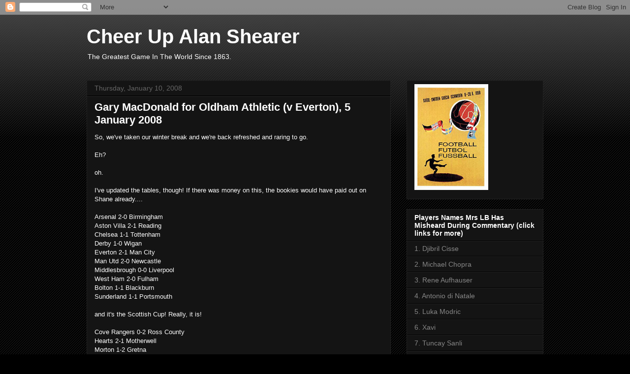

--- FILE ---
content_type: text/html; charset=UTF-8
request_url: https://cheerupalanshearer.blogspot.com/2008/01/gary-macdonald-for-oldham-athletic-v.html
body_size: 14920
content:
<!DOCTYPE html>
<html class='v2' dir='ltr' lang='en-GB'>
<head>
<link href='https://www.blogger.com/static/v1/widgets/335934321-css_bundle_v2.css' rel='stylesheet' type='text/css'/>
<meta content='width=1100' name='viewport'/>
<meta content='text/html; charset=UTF-8' http-equiv='Content-Type'/>
<meta content='blogger' name='generator'/>
<link href='https://cheerupalanshearer.blogspot.com/favicon.ico' rel='icon' type='image/x-icon'/>
<link href='http://cheerupalanshearer.blogspot.com/2008/01/gary-macdonald-for-oldham-athletic-v.html' rel='canonical'/>
<link rel="alternate" type="application/atom+xml" title="Cheer Up Alan Shearer - Atom" href="https://cheerupalanshearer.blogspot.com/feeds/posts/default" />
<link rel="alternate" type="application/rss+xml" title="Cheer Up Alan Shearer - RSS" href="https://cheerupalanshearer.blogspot.com/feeds/posts/default?alt=rss" />
<link rel="service.post" type="application/atom+xml" title="Cheer Up Alan Shearer - Atom" href="https://www.blogger.com/feeds/15083755/posts/default" />

<link rel="alternate" type="application/atom+xml" title="Cheer Up Alan Shearer - Atom" href="https://cheerupalanshearer.blogspot.com/feeds/2972620284102370042/comments/default" />
<!--Can't find substitution for tag [blog.ieCssRetrofitLinks]-->
<meta content='http://cheerupalanshearer.blogspot.com/2008/01/gary-macdonald-for-oldham-athletic-v.html' property='og:url'/>
<meta content='Gary MacDonald for Oldham Athletic (v Everton), 5 January 2008' property='og:title'/>
<meta content='So, we&#39;ve taken our winter break and we&#39;re back refreshed and raring to go. Eh? oh. I&#39;ve updated the tables, though!  If there was money on ...' property='og:description'/>
<title>Cheer Up Alan Shearer: Gary MacDonald for Oldham Athletic (v Everton), 5 January 2008</title>
<style id='page-skin-1' type='text/css'><!--
/*
-----------------------------------------------
Blogger Template Style
Name:     Awesome Inc.
Designer: Tina Chen
URL:      tinachen.org
----------------------------------------------- */
/* Content
----------------------------------------------- */
body {
font: normal normal 13px Arial, Tahoma, Helvetica, FreeSans, sans-serif;
color: #ffffff;
background: #000000 url(//www.blogblog.com/1kt/awesomeinc/body_background_dark.png) repeat scroll top left;
}
html body .content-outer {
min-width: 0;
max-width: 100%;
width: 100%;
}
a:link {
text-decoration: none;
color: #888888;
}
a:visited {
text-decoration: none;
color: #444444;
}
a:hover {
text-decoration: underline;
color: #cccccc;
}
.body-fauxcolumn-outer .cap-top {
position: absolute;
z-index: 1;
height: 276px;
width: 100%;
background: transparent url(//www.blogblog.com/1kt/awesomeinc/body_gradient_dark.png) repeat-x scroll top left;
_background-image: none;
}
/* Columns
----------------------------------------------- */
.content-inner {
padding: 0;
}
.header-inner .section {
margin: 0 16px;
}
.tabs-inner .section {
margin: 0 16px;
}
.main-inner {
padding-top: 30px;
}
.main-inner .column-center-inner,
.main-inner .column-left-inner,
.main-inner .column-right-inner {
padding: 0 5px;
}
*+html body .main-inner .column-center-inner {
margin-top: -30px;
}
#layout .main-inner .column-center-inner {
margin-top: 0;
}
/* Header
----------------------------------------------- */
.header-outer {
margin: 0 0 0 0;
background: transparent none repeat scroll 0 0;
}
.Header h1 {
font: normal bold 40px Arial, Tahoma, Helvetica, FreeSans, sans-serif;
color: #ffffff;
text-shadow: 0 0 -1px #000000;
}
.Header h1 a {
color: #ffffff;
}
.Header .description {
font: normal normal 14px Arial, Tahoma, Helvetica, FreeSans, sans-serif;
color: #ffffff;
}
.header-inner .Header .titlewrapper,
.header-inner .Header .descriptionwrapper {
padding-left: 0;
padding-right: 0;
margin-bottom: 0;
}
.header-inner .Header .titlewrapper {
padding-top: 22px;
}
/* Tabs
----------------------------------------------- */
.tabs-outer {
overflow: hidden;
position: relative;
background: #141414 none repeat scroll 0 0;
}
#layout .tabs-outer {
overflow: visible;
}
.tabs-cap-top, .tabs-cap-bottom {
position: absolute;
width: 100%;
border-top: 1px solid #222222;
}
.tabs-cap-bottom {
bottom: 0;
}
.tabs-inner .widget li a {
display: inline-block;
margin: 0;
padding: .6em 1.5em;
font: normal bold 14px Arial, Tahoma, Helvetica, FreeSans, sans-serif;
color: #ffffff;
border-top: 1px solid #222222;
border-bottom: 1px solid #222222;
border-left: 1px solid #222222;
height: 16px;
line-height: 16px;
}
.tabs-inner .widget li:last-child a {
border-right: 1px solid #222222;
}
.tabs-inner .widget li.selected a, .tabs-inner .widget li a:hover {
background: #444444 none repeat-x scroll 0 -100px;
color: #ffffff;
}
/* Headings
----------------------------------------------- */
h2 {
font: normal bold 14px Arial, Tahoma, Helvetica, FreeSans, sans-serif;
color: #ffffff;
}
/* Widgets
----------------------------------------------- */
.main-inner .section {
margin: 0 27px;
padding: 0;
}
.main-inner .column-left-outer,
.main-inner .column-right-outer {
margin-top: 0;
}
#layout .main-inner .column-left-outer,
#layout .main-inner .column-right-outer {
margin-top: 0;
}
.main-inner .column-left-inner,
.main-inner .column-right-inner {
background: transparent none repeat 0 0;
-moz-box-shadow: 0 0 0 rgba(0, 0, 0, .2);
-webkit-box-shadow: 0 0 0 rgba(0, 0, 0, .2);
-goog-ms-box-shadow: 0 0 0 rgba(0, 0, 0, .2);
box-shadow: 0 0 0 rgba(0, 0, 0, .2);
-moz-border-radius: 0;
-webkit-border-radius: 0;
-goog-ms-border-radius: 0;
border-radius: 0;
}
#layout .main-inner .column-left-inner,
#layout .main-inner .column-right-inner {
margin-top: 0;
}
.sidebar .widget {
font: normal normal 14px Arial, Tahoma, Helvetica, FreeSans, sans-serif;
color: #ffffff;
}
.sidebar .widget a:link {
color: #888888;
}
.sidebar .widget a:visited {
color: #444444;
}
.sidebar .widget a:hover {
color: #cccccc;
}
.sidebar .widget h2 {
text-shadow: 0 0 -1px #000000;
}
.main-inner .widget {
background-color: #141414;
border: 1px solid #222222;
padding: 0 15px 15px;
margin: 20px -16px;
-moz-box-shadow: 0 0 0 rgba(0, 0, 0, .2);
-webkit-box-shadow: 0 0 0 rgba(0, 0, 0, .2);
-goog-ms-box-shadow: 0 0 0 rgba(0, 0, 0, .2);
box-shadow: 0 0 0 rgba(0, 0, 0, .2);
-moz-border-radius: 0;
-webkit-border-radius: 0;
-goog-ms-border-radius: 0;
border-radius: 0;
}
.main-inner .widget h2 {
margin: 0 -15px;
padding: .6em 15px .5em;
border-bottom: 1px solid #000000;
}
.footer-inner .widget h2 {
padding: 0 0 .4em;
border-bottom: 1px solid #000000;
}
.main-inner .widget h2 + div, .footer-inner .widget h2 + div {
border-top: 1px solid #222222;
padding-top: 8px;
}
.main-inner .widget .widget-content {
margin: 0 -15px;
padding: 7px 15px 0;
}
.main-inner .widget ul, .main-inner .widget #ArchiveList ul.flat {
margin: -8px -15px 0;
padding: 0;
list-style: none;
}
.main-inner .widget #ArchiveList {
margin: -8px 0 0;
}
.main-inner .widget ul li, .main-inner .widget #ArchiveList ul.flat li {
padding: .5em 15px;
text-indent: 0;
color: #666666;
border-top: 1px solid #222222;
border-bottom: 1px solid #000000;
}
.main-inner .widget #ArchiveList ul li {
padding-top: .25em;
padding-bottom: .25em;
}
.main-inner .widget ul li:first-child, .main-inner .widget #ArchiveList ul.flat li:first-child {
border-top: none;
}
.main-inner .widget ul li:last-child, .main-inner .widget #ArchiveList ul.flat li:last-child {
border-bottom: none;
}
.post-body {
position: relative;
}
.main-inner .widget .post-body ul {
padding: 0 2.5em;
margin: .5em 0;
list-style: disc;
}
.main-inner .widget .post-body ul li {
padding: 0.25em 0;
margin-bottom: .25em;
color: #ffffff;
border: none;
}
.footer-inner .widget ul {
padding: 0;
list-style: none;
}
.widget .zippy {
color: #666666;
}
/* Posts
----------------------------------------------- */
body .main-inner .Blog {
padding: 0;
margin-bottom: 1em;
background-color: transparent;
border: none;
-moz-box-shadow: 0 0 0 rgba(0, 0, 0, 0);
-webkit-box-shadow: 0 0 0 rgba(0, 0, 0, 0);
-goog-ms-box-shadow: 0 0 0 rgba(0, 0, 0, 0);
box-shadow: 0 0 0 rgba(0, 0, 0, 0);
}
.main-inner .section:last-child .Blog:last-child {
padding: 0;
margin-bottom: 1em;
}
.main-inner .widget h2.date-header {
margin: 0 -15px 1px;
padding: 0 0 0 0;
font: normal normal 14px Arial, Tahoma, Helvetica, FreeSans, sans-serif;
color: #666666;
background: transparent none no-repeat scroll top left;
border-top: 0 solid #222222;
border-bottom: 1px solid #000000;
-moz-border-radius-topleft: 0;
-moz-border-radius-topright: 0;
-webkit-border-top-left-radius: 0;
-webkit-border-top-right-radius: 0;
border-top-left-radius: 0;
border-top-right-radius: 0;
position: static;
bottom: 100%;
right: 15px;
text-shadow: 0 0 -1px #000000;
}
.main-inner .widget h2.date-header span {
font: normal normal 14px Arial, Tahoma, Helvetica, FreeSans, sans-serif;
display: block;
padding: .5em 15px;
border-left: 0 solid #222222;
border-right: 0 solid #222222;
}
.date-outer {
position: relative;
margin: 30px 0 20px;
padding: 0 15px;
background-color: #141414;
border: 1px solid #222222;
-moz-box-shadow: 0 0 0 rgba(0, 0, 0, .2);
-webkit-box-shadow: 0 0 0 rgba(0, 0, 0, .2);
-goog-ms-box-shadow: 0 0 0 rgba(0, 0, 0, .2);
box-shadow: 0 0 0 rgba(0, 0, 0, .2);
-moz-border-radius: 0;
-webkit-border-radius: 0;
-goog-ms-border-radius: 0;
border-radius: 0;
}
.date-outer:first-child {
margin-top: 0;
}
.date-outer:last-child {
margin-bottom: 20px;
-moz-border-radius-bottomleft: 0;
-moz-border-radius-bottomright: 0;
-webkit-border-bottom-left-radius: 0;
-webkit-border-bottom-right-radius: 0;
-goog-ms-border-bottom-left-radius: 0;
-goog-ms-border-bottom-right-radius: 0;
border-bottom-left-radius: 0;
border-bottom-right-radius: 0;
}
.date-posts {
margin: 0 -15px;
padding: 0 15px;
clear: both;
}
.post-outer, .inline-ad {
border-top: 1px solid #222222;
margin: 0 -15px;
padding: 15px 15px;
}
.post-outer {
padding-bottom: 10px;
}
.post-outer:first-child {
padding-top: 0;
border-top: none;
}
.post-outer:last-child, .inline-ad:last-child {
border-bottom: none;
}
.post-body {
position: relative;
}
.post-body img {
padding: 8px;
background: #222222;
border: 1px solid transparent;
-moz-box-shadow: 0 0 0 rgba(0, 0, 0, .2);
-webkit-box-shadow: 0 0 0 rgba(0, 0, 0, .2);
box-shadow: 0 0 0 rgba(0, 0, 0, .2);
-moz-border-radius: 0;
-webkit-border-radius: 0;
border-radius: 0;
}
h3.post-title, h4 {
font: normal bold 22px Arial, Tahoma, Helvetica, FreeSans, sans-serif;
color: #ffffff;
}
h3.post-title a {
font: normal bold 22px Arial, Tahoma, Helvetica, FreeSans, sans-serif;
color: #ffffff;
}
h3.post-title a:hover {
color: #cccccc;
text-decoration: underline;
}
.post-header {
margin: 0 0 1em;
}
.post-body {
line-height: 1.4;
}
.post-outer h2 {
color: #ffffff;
}
.post-footer {
margin: 1.5em 0 0;
}
#blog-pager {
padding: 15px;
font-size: 120%;
background-color: #141414;
border: 1px solid #222222;
-moz-box-shadow: 0 0 0 rgba(0, 0, 0, .2);
-webkit-box-shadow: 0 0 0 rgba(0, 0, 0, .2);
-goog-ms-box-shadow: 0 0 0 rgba(0, 0, 0, .2);
box-shadow: 0 0 0 rgba(0, 0, 0, .2);
-moz-border-radius: 0;
-webkit-border-radius: 0;
-goog-ms-border-radius: 0;
border-radius: 0;
-moz-border-radius-topleft: 0;
-moz-border-radius-topright: 0;
-webkit-border-top-left-radius: 0;
-webkit-border-top-right-radius: 0;
-goog-ms-border-top-left-radius: 0;
-goog-ms-border-top-right-radius: 0;
border-top-left-radius: 0;
border-top-right-radius-topright: 0;
margin-top: 1em;
}
.blog-feeds, .post-feeds {
margin: 1em 0;
text-align: center;
color: #ffffff;
}
.blog-feeds a, .post-feeds a {
color: #888888;
}
.blog-feeds a:visited, .post-feeds a:visited {
color: #444444;
}
.blog-feeds a:hover, .post-feeds a:hover {
color: #cccccc;
}
.post-outer .comments {
margin-top: 2em;
}
/* Comments
----------------------------------------------- */
.comments .comments-content .icon.blog-author {
background-repeat: no-repeat;
background-image: url([data-uri]);
}
.comments .comments-content .loadmore a {
border-top: 1px solid #222222;
border-bottom: 1px solid #222222;
}
.comments .continue {
border-top: 2px solid #222222;
}
/* Footer
----------------------------------------------- */
.footer-outer {
margin: -0 0 -1px;
padding: 0 0 0;
color: #ffffff;
overflow: hidden;
}
.footer-fauxborder-left {
border-top: 1px solid #222222;
background: #141414 none repeat scroll 0 0;
-moz-box-shadow: 0 0 0 rgba(0, 0, 0, .2);
-webkit-box-shadow: 0 0 0 rgba(0, 0, 0, .2);
-goog-ms-box-shadow: 0 0 0 rgba(0, 0, 0, .2);
box-shadow: 0 0 0 rgba(0, 0, 0, .2);
margin: 0 -0;
}
/* Mobile
----------------------------------------------- */
body.mobile {
background-size: auto;
}
.mobile .body-fauxcolumn-outer {
background: transparent none repeat scroll top left;
}
*+html body.mobile .main-inner .column-center-inner {
margin-top: 0;
}
.mobile .main-inner .widget {
padding: 0 0 15px;
}
.mobile .main-inner .widget h2 + div,
.mobile .footer-inner .widget h2 + div {
border-top: none;
padding-top: 0;
}
.mobile .footer-inner .widget h2 {
padding: 0.5em 0;
border-bottom: none;
}
.mobile .main-inner .widget .widget-content {
margin: 0;
padding: 7px 0 0;
}
.mobile .main-inner .widget ul,
.mobile .main-inner .widget #ArchiveList ul.flat {
margin: 0 -15px 0;
}
.mobile .main-inner .widget h2.date-header {
right: 0;
}
.mobile .date-header span {
padding: 0.4em 0;
}
.mobile .date-outer:first-child {
margin-bottom: 0;
border: 1px solid #222222;
-moz-border-radius-topleft: 0;
-moz-border-radius-topright: 0;
-webkit-border-top-left-radius: 0;
-webkit-border-top-right-radius: 0;
-goog-ms-border-top-left-radius: 0;
-goog-ms-border-top-right-radius: 0;
border-top-left-radius: 0;
border-top-right-radius: 0;
}
.mobile .date-outer {
border-color: #222222;
border-width: 0 1px 1px;
}
.mobile .date-outer:last-child {
margin-bottom: 0;
}
.mobile .main-inner {
padding: 0;
}
.mobile .header-inner .section {
margin: 0;
}
.mobile .post-outer, .mobile .inline-ad {
padding: 5px 0;
}
.mobile .tabs-inner .section {
margin: 0 10px;
}
.mobile .main-inner .widget h2 {
margin: 0;
padding: 0;
}
.mobile .main-inner .widget h2.date-header span {
padding: 0;
}
.mobile .main-inner .widget .widget-content {
margin: 0;
padding: 7px 0 0;
}
.mobile #blog-pager {
border: 1px solid transparent;
background: #141414 none repeat scroll 0 0;
}
.mobile .main-inner .column-left-inner,
.mobile .main-inner .column-right-inner {
background: transparent none repeat 0 0;
-moz-box-shadow: none;
-webkit-box-shadow: none;
-goog-ms-box-shadow: none;
box-shadow: none;
}
.mobile .date-posts {
margin: 0;
padding: 0;
}
.mobile .footer-fauxborder-left {
margin: 0;
border-top: inherit;
}
.mobile .main-inner .section:last-child .Blog:last-child {
margin-bottom: 0;
}
.mobile-index-contents {
color: #ffffff;
}
.mobile .mobile-link-button {
background: #888888 none repeat scroll 0 0;
}
.mobile-link-button a:link, .mobile-link-button a:visited {
color: #ffffff;
}
.mobile .tabs-inner .PageList .widget-content {
background: transparent;
border-top: 1px solid;
border-color: #222222;
color: #ffffff;
}
.mobile .tabs-inner .PageList .widget-content .pagelist-arrow {
border-left: 1px solid #222222;
}

--></style>
<style id='template-skin-1' type='text/css'><!--
body {
min-width: 960px;
}
.content-outer, .content-fauxcolumn-outer, .region-inner {
min-width: 960px;
max-width: 960px;
_width: 960px;
}
.main-inner .columns {
padding-left: 0;
padding-right: 310px;
}
.main-inner .fauxcolumn-center-outer {
left: 0;
right: 310px;
/* IE6 does not respect left and right together */
_width: expression(this.parentNode.offsetWidth -
parseInt("0") -
parseInt("310px") + 'px');
}
.main-inner .fauxcolumn-left-outer {
width: 0;
}
.main-inner .fauxcolumn-right-outer {
width: 310px;
}
.main-inner .column-left-outer {
width: 0;
right: 100%;
margin-left: -0;
}
.main-inner .column-right-outer {
width: 310px;
margin-right: -310px;
}
#layout {
min-width: 0;
}
#layout .content-outer {
min-width: 0;
width: 800px;
}
#layout .region-inner {
min-width: 0;
width: auto;
}
body#layout div.add_widget {
padding: 8px;
}
body#layout div.add_widget a {
margin-left: 32px;
}
--></style>
<link href='https://www.blogger.com/dyn-css/authorization.css?targetBlogID=15083755&amp;zx=f5abb8ff-5368-4e78-b405-f163b39145cc' media='none' onload='if(media!=&#39;all&#39;)media=&#39;all&#39;' rel='stylesheet'/><noscript><link href='https://www.blogger.com/dyn-css/authorization.css?targetBlogID=15083755&amp;zx=f5abb8ff-5368-4e78-b405-f163b39145cc' rel='stylesheet'/></noscript>
<meta name='google-adsense-platform-account' content='ca-host-pub-1556223355139109'/>
<meta name='google-adsense-platform-domain' content='blogspot.com'/>

</head>
<body class='loading variant-dark'>
<div class='navbar section' id='navbar' name='Navbar'><div class='widget Navbar' data-version='1' id='Navbar1'><script type="text/javascript">
    function setAttributeOnload(object, attribute, val) {
      if(window.addEventListener) {
        window.addEventListener('load',
          function(){ object[attribute] = val; }, false);
      } else {
        window.attachEvent('onload', function(){ object[attribute] = val; });
      }
    }
  </script>
<div id="navbar-iframe-container"></div>
<script type="text/javascript" src="https://apis.google.com/js/platform.js"></script>
<script type="text/javascript">
      gapi.load("gapi.iframes:gapi.iframes.style.bubble", function() {
        if (gapi.iframes && gapi.iframes.getContext) {
          gapi.iframes.getContext().openChild({
              url: 'https://www.blogger.com/navbar/15083755?po\x3d2972620284102370042\x26origin\x3dhttps://cheerupalanshearer.blogspot.com',
              where: document.getElementById("navbar-iframe-container"),
              id: "navbar-iframe"
          });
        }
      });
    </script><script type="text/javascript">
(function() {
var script = document.createElement('script');
script.type = 'text/javascript';
script.src = '//pagead2.googlesyndication.com/pagead/js/google_top_exp.js';
var head = document.getElementsByTagName('head')[0];
if (head) {
head.appendChild(script);
}})();
</script>
</div></div>
<div class='body-fauxcolumns'>
<div class='fauxcolumn-outer body-fauxcolumn-outer'>
<div class='cap-top'>
<div class='cap-left'></div>
<div class='cap-right'></div>
</div>
<div class='fauxborder-left'>
<div class='fauxborder-right'></div>
<div class='fauxcolumn-inner'>
</div>
</div>
<div class='cap-bottom'>
<div class='cap-left'></div>
<div class='cap-right'></div>
</div>
</div>
</div>
<div class='content'>
<div class='content-fauxcolumns'>
<div class='fauxcolumn-outer content-fauxcolumn-outer'>
<div class='cap-top'>
<div class='cap-left'></div>
<div class='cap-right'></div>
</div>
<div class='fauxborder-left'>
<div class='fauxborder-right'></div>
<div class='fauxcolumn-inner'>
</div>
</div>
<div class='cap-bottom'>
<div class='cap-left'></div>
<div class='cap-right'></div>
</div>
</div>
</div>
<div class='content-outer'>
<div class='content-cap-top cap-top'>
<div class='cap-left'></div>
<div class='cap-right'></div>
</div>
<div class='fauxborder-left content-fauxborder-left'>
<div class='fauxborder-right content-fauxborder-right'></div>
<div class='content-inner'>
<header>
<div class='header-outer'>
<div class='header-cap-top cap-top'>
<div class='cap-left'></div>
<div class='cap-right'></div>
</div>
<div class='fauxborder-left header-fauxborder-left'>
<div class='fauxborder-right header-fauxborder-right'></div>
<div class='region-inner header-inner'>
<div class='header section' id='header' name='Header'><div class='widget Header' data-version='1' id='Header1'>
<div id='header-inner'>
<div class='titlewrapper'>
<h1 class='title'>
<a href='https://cheerupalanshearer.blogspot.com/'>
Cheer Up Alan Shearer
</a>
</h1>
</div>
<div class='descriptionwrapper'>
<p class='description'><span>The Greatest Game In The World Since 1863.</span></p>
</div>
</div>
</div></div>
</div>
</div>
<div class='header-cap-bottom cap-bottom'>
<div class='cap-left'></div>
<div class='cap-right'></div>
</div>
</div>
</header>
<div class='tabs-outer'>
<div class='tabs-cap-top cap-top'>
<div class='cap-left'></div>
<div class='cap-right'></div>
</div>
<div class='fauxborder-left tabs-fauxborder-left'>
<div class='fauxborder-right tabs-fauxborder-right'></div>
<div class='region-inner tabs-inner'>
<div class='tabs no-items section' id='crosscol' name='Cross-column'></div>
<div class='tabs no-items section' id='crosscol-overflow' name='Cross-Column 2'></div>
</div>
</div>
<div class='tabs-cap-bottom cap-bottom'>
<div class='cap-left'></div>
<div class='cap-right'></div>
</div>
</div>
<div class='main-outer'>
<div class='main-cap-top cap-top'>
<div class='cap-left'></div>
<div class='cap-right'></div>
</div>
<div class='fauxborder-left main-fauxborder-left'>
<div class='fauxborder-right main-fauxborder-right'></div>
<div class='region-inner main-inner'>
<div class='columns fauxcolumns'>
<div class='fauxcolumn-outer fauxcolumn-center-outer'>
<div class='cap-top'>
<div class='cap-left'></div>
<div class='cap-right'></div>
</div>
<div class='fauxborder-left'>
<div class='fauxborder-right'></div>
<div class='fauxcolumn-inner'>
</div>
</div>
<div class='cap-bottom'>
<div class='cap-left'></div>
<div class='cap-right'></div>
</div>
</div>
<div class='fauxcolumn-outer fauxcolumn-left-outer'>
<div class='cap-top'>
<div class='cap-left'></div>
<div class='cap-right'></div>
</div>
<div class='fauxborder-left'>
<div class='fauxborder-right'></div>
<div class='fauxcolumn-inner'>
</div>
</div>
<div class='cap-bottom'>
<div class='cap-left'></div>
<div class='cap-right'></div>
</div>
</div>
<div class='fauxcolumn-outer fauxcolumn-right-outer'>
<div class='cap-top'>
<div class='cap-left'></div>
<div class='cap-right'></div>
</div>
<div class='fauxborder-left'>
<div class='fauxborder-right'></div>
<div class='fauxcolumn-inner'>
</div>
</div>
<div class='cap-bottom'>
<div class='cap-left'></div>
<div class='cap-right'></div>
</div>
</div>
<!-- corrects IE6 width calculation -->
<div class='columns-inner'>
<div class='column-center-outer'>
<div class='column-center-inner'>
<div class='main section' id='main' name='Main'><div class='widget Blog' data-version='1' id='Blog1'>
<div class='blog-posts hfeed'>

          <div class="date-outer">
        
<h2 class='date-header'><span>Thursday, January 10, 2008</span></h2>

          <div class="date-posts">
        
<div class='post-outer'>
<div class='post hentry uncustomized-post-template' itemprop='blogPost' itemscope='itemscope' itemtype='http://schema.org/BlogPosting'>
<meta content='15083755' itemprop='blogId'/>
<meta content='2972620284102370042' itemprop='postId'/>
<a name='2972620284102370042'></a>
<h3 class='post-title entry-title' itemprop='name'>
Gary MacDonald for Oldham Athletic (v Everton), 5 January 2008
</h3>
<div class='post-header'>
<div class='post-header-line-1'></div>
</div>
<div class='post-body entry-content' id='post-body-2972620284102370042' itemprop='description articleBody'>
So, we've taken our winter break and we're back refreshed and raring to go.<br /><br />Eh?<br /><br />oh.<br /><br />I've updated the tables, though!  If there was money on this, the bookies would have paid out on Shane already....<br /><br />Arsenal 2-0 Birmingham<br />Aston Villa 2-1 Reading<br />Chelsea 1-1 Tottenham<br />Derby 1-0 Wigan<br />Everton 2-1 Man City<br />Man Utd 2-0 Newcastle<br />Middlesbrough 0-0 Liverpool<br />West Ham 2-0 Fulham<br />Bolton 1-1 Blackburn<br />Sunderland 1-1 Portsmouth<br /><br />and it's the Scottish Cup!  Really, it is!<br /><br />Cove Rangers 0-2 Ross County<br />Hearts 2-1 Motherwell<br />Morton 1-2 Gretna
<div style='clear: both;'></div>
</div>
<div class='post-footer'>
<div class='post-footer-line post-footer-line-1'>
<span class='post-author vcard'>
Posted by
<span class='fn' itemprop='author' itemscope='itemscope' itemtype='http://schema.org/Person'>
<meta content='https://www.blogger.com/profile/06234702470107953581' itemprop='url'/>
<a class='g-profile' href='https://www.blogger.com/profile/06234702470107953581' rel='author' title='author profile'>
<span itemprop='name'>LB</span>
</a>
</span>
</span>
<span class='post-timestamp'>
at
<meta content='http://cheerupalanshearer.blogspot.com/2008/01/gary-macdonald-for-oldham-athletic-v.html' itemprop='url'/>
<a class='timestamp-link' href='https://cheerupalanshearer.blogspot.com/2008/01/gary-macdonald-for-oldham-athletic-v.html' rel='bookmark' title='permanent link'><abbr class='published' itemprop='datePublished' title='2008-01-10T19:26:00Z'>7:26 pm</abbr></a>
</span>
<span class='post-comment-link'>
</span>
<span class='post-icons'>
<span class='item-control blog-admin pid-1618176273'>
<a href='https://www.blogger.com/post-edit.g?blogID=15083755&postID=2972620284102370042&from=pencil' title='Edit Post'>
<img alt='' class='icon-action' height='18' src='https://resources.blogblog.com/img/icon18_edit_allbkg.gif' width='18'/>
</a>
</span>
</span>
<div class='post-share-buttons goog-inline-block'>
<a class='goog-inline-block share-button sb-email' href='https://www.blogger.com/share-post.g?blogID=15083755&postID=2972620284102370042&target=email' target='_blank' title='Email This'><span class='share-button-link-text'>Email This</span></a><a class='goog-inline-block share-button sb-blog' href='https://www.blogger.com/share-post.g?blogID=15083755&postID=2972620284102370042&target=blog' onclick='window.open(this.href, "_blank", "height=270,width=475"); return false;' target='_blank' title='BlogThis!'><span class='share-button-link-text'>BlogThis!</span></a><a class='goog-inline-block share-button sb-twitter' href='https://www.blogger.com/share-post.g?blogID=15083755&postID=2972620284102370042&target=twitter' target='_blank' title='Share to X'><span class='share-button-link-text'>Share to X</span></a><a class='goog-inline-block share-button sb-facebook' href='https://www.blogger.com/share-post.g?blogID=15083755&postID=2972620284102370042&target=facebook' onclick='window.open(this.href, "_blank", "height=430,width=640"); return false;' target='_blank' title='Share to Facebook'><span class='share-button-link-text'>Share to Facebook</span></a><a class='goog-inline-block share-button sb-pinterest' href='https://www.blogger.com/share-post.g?blogID=15083755&postID=2972620284102370042&target=pinterest' target='_blank' title='Share to Pinterest'><span class='share-button-link-text'>Share to Pinterest</span></a>
</div>
</div>
<div class='post-footer-line post-footer-line-2'>
<span class='post-labels'>
</span>
</div>
<div class='post-footer-line post-footer-line-3'>
<span class='post-location'>
</span>
</div>
</div>
</div>
<div class='comments' id='comments'>
<a name='comments'></a>
<h4>12 comments:</h4>
<div id='Blog1_comments-block-wrapper'>
<dl class='avatar-comment-indent' id='comments-block'>
<dt class='comment-author ' id='c6655239886410573137'>
<a name='c6655239886410573137'></a>
<div class="avatar-image-container avatar-stock"><span dir="ltr"><a href="https://www.blogger.com/profile/03008553685046831301" target="" rel="nofollow" onclick="" class="avatar-hovercard" id="av-6655239886410573137-03008553685046831301"><img src="//www.blogger.com/img/blogger_logo_round_35.png" width="35" height="35" alt="" title="Ben">

</a></span></div>
<a href='https://www.blogger.com/profile/03008553685046831301' rel='nofollow'>Ben</a>
said...
</dt>
<dd class='comment-body' id='Blog1_cmt-6655239886410573137'>
<p>
Arsenal 3 - 0 Birmingham<BR/>Aston Villa 3 - 0 Reading<BR/>Chelsea 2 - 1 Tottenham<BR/>Derby 1 - 2 Wigan<BR/>Everton 1 - 1 Man City<BR/>Man Utd 1 - 1 Newcastle<BR/>Middlesbrough 0 - 2 Liverpool<BR/>West Ham 2 - 0 Fulham<BR/>Bolton 1 - 2 Blackburn<BR/>Sunderland 0 - 2 Portsmouth<BR/><BR/>Cove Rangers 0 - 3 Ross County<BR/>Hearts 0 - 1 Motherwell<BR/>Morton 1 - 1 Gretna<BR/><BR/>Guess which of the above predictions is absurdly wishful thinking...
</p>
</dd>
<dd class='comment-footer'>
<span class='comment-timestamp'>
<a href='https://cheerupalanshearer.blogspot.com/2008/01/gary-macdonald-for-oldham-athletic-v.html?showComment=1199995320000#c6655239886410573137' title='comment permalink'>
8:02 pm
</a>
<span class='item-control blog-admin pid-1851276156'>
<a class='comment-delete' href='https://www.blogger.com/comment/delete/15083755/6655239886410573137' title='Delete Comment'>
<img src='https://resources.blogblog.com/img/icon_delete13.gif'/>
</a>
</span>
</span>
</dd>
<dt class='comment-author blog-author' id='c8622426792608184219'>
<a name='c8622426792608184219'></a>
<div class="avatar-image-container vcard"><span dir="ltr"><a href="https://www.blogger.com/profile/16708248700851998044" target="" rel="nofollow" onclick="" class="avatar-hovercard" id="av-8622426792608184219-16708248700851998044"><img src="https://resources.blogblog.com/img/blank.gif" width="35" height="35" class="delayLoad" style="display: none;" longdesc="//blogger.googleusercontent.com/img/b/R29vZ2xl/AVvXsEhfA_aQY6uuy24XwRrE7tqWxSNZJlCQJ-2JjadNFuwRMkwq3nIr40IgOt-EOx1zivCDDiEqKAzIHGz4uzW41cfZfT-DxW9nvQxofDeK_FP6D-YYf25Ms9tYYfYMSP9Jag/s45-c/swisslet.jpg" alt="" title="swisslet">

<noscript><img src="//blogger.googleusercontent.com/img/b/R29vZ2xl/AVvXsEhfA_aQY6uuy24XwRrE7tqWxSNZJlCQJ-2JjadNFuwRMkwq3nIr40IgOt-EOx1zivCDDiEqKAzIHGz4uzW41cfZfT-DxW9nvQxofDeK_FP6D-YYf25Ms9tYYfYMSP9Jag/s45-c/swisslet.jpg" width="35" height="35" class="photo" alt=""></noscript></a></span></div>
<a href='https://www.blogger.com/profile/16708248700851998044' rel='nofollow'>swisslet</a>
said...
</dt>
<dd class='comment-body' id='Blog1_cmt-8622426792608184219'>
<p>
*takes a deep breath*<BR/><BR/>come on then.<BR/><BR/>Arsenal 2-0 Birmingham<BR/>Aston Villa 1-1 Reading<BR/>Chelsea 2-1 Tottenham<BR/>Derby 1-1 Wigan<BR/>Everton 1-1 Man City<BR/>Man Utd 2-0 Newcastle<BR/>Middlesbrough 0-1 Liverpool<BR/>West Ham 2-0 Fulham<BR/>Bolton 1-1 Blackburn<BR/>Sunderland 0-1 Portsmouth<BR/><BR/>my (scottish) cup overfloweth:<BR/><BR/>Cove Rangers 0-3 Ross County<BR/>Hearts 1-0 Motherwell<BR/>Morton 0-1 Gretna<BR/><BR/>ST
</p>
</dd>
<dd class='comment-footer'>
<span class='comment-timestamp'>
<a href='https://cheerupalanshearer.blogspot.com/2008/01/gary-macdonald-for-oldham-athletic-v.html?showComment=1199996340000#c8622426792608184219' title='comment permalink'>
8:19 pm
</a>
<span class='item-control blog-admin pid-2100949950'>
<a class='comment-delete' href='https://www.blogger.com/comment/delete/15083755/8622426792608184219' title='Delete Comment'>
<img src='https://resources.blogblog.com/img/icon_delete13.gif'/>
</a>
</span>
</span>
</dd>
<dt class='comment-author ' id='c3551534858034046817'>
<a name='c3551534858034046817'></a>
<div class="avatar-image-container vcard"><span dir="ltr"><a href="https://www.blogger.com/profile/15775843962786402937" target="" rel="nofollow" onclick="" class="avatar-hovercard" id="av-3551534858034046817-15775843962786402937"><img src="https://resources.blogblog.com/img/blank.gif" width="35" height="35" class="delayLoad" style="display: none;" longdesc="//3.bp.blogspot.com/_QCx008VLeiE/SasCuE09WsI/AAAAAAAAAIA/M4LVeO3YZ2g/S45-s35/97173007_03ea6a2d34_m.jpg" alt="" title="Sarah">

<noscript><img src="//3.bp.blogspot.com/_QCx008VLeiE/SasCuE09WsI/AAAAAAAAAIA/M4LVeO3YZ2g/S45-s35/97173007_03ea6a2d34_m.jpg" width="35" height="35" class="photo" alt=""></noscript></a></span></div>
<a href='https://www.blogger.com/profile/15775843962786402937' rel='nofollow'>Sarah</a>
said...
</dt>
<dd class='comment-body' id='Blog1_cmt-3551534858034046817'>
<p>
Arsenal 3-0 Birmingham<BR/>Aston Villa 3-1 Reading<BR/>Chelsea 1-0 Tottenham<BR/>Derby 1-1 Wigan<BR/>Everton 1-1 Man City<BR/>Man Utd 3-1 Newcastle<BR/>Middlesbrough 0-1 Liverpool<BR/>West Ham 2-0 Fulham<BR/>Bolton 2-2 Blackburn<BR/>Sunderland 1-2 Portsmouth<BR/><BR/>Scottish Cup<BR/><BR/>Cove Rangers 1-2 Ross County<BR/>Hearts 2-2 Motherwell<BR/>Morton 1-0 Gretna
</p>
</dd>
<dd class='comment-footer'>
<span class='comment-timestamp'>
<a href='https://cheerupalanshearer.blogspot.com/2008/01/gary-macdonald-for-oldham-athletic-v.html?showComment=1199997180000#c3551534858034046817' title='comment permalink'>
8:33 pm
</a>
<span class='item-control blog-admin pid-1075524126'>
<a class='comment-delete' href='https://www.blogger.com/comment/delete/15083755/3551534858034046817' title='Delete Comment'>
<img src='https://resources.blogblog.com/img/icon_delete13.gif'/>
</a>
</span>
</span>
</dd>
<dt class='comment-author ' id='c9122426182890452691'>
<a name='c9122426182890452691'></a>
<div class="avatar-image-container avatar-stock"><span dir="ltr"><img src="//resources.blogblog.com/img/blank.gif" width="35" height="35" alt="" title="Anonymous">

</span></div>
Anonymous
said...
</dt>
<dd class='comment-body' id='Blog1_cmt-9122426182890452691'>
<p>
Arsenal 2-0 Birmingham<BR/>Aston Villa 2-0 Reading<BR/>Chelsea 2-1 Tottenham<BR/>Derby 0-1 Wigan<BR/>Everton 1-1 Man City<BR/>Man Utd 3-0 Newcastle<BR/>Middlesbrough 1-1 Liverpool<BR/>West Ham 2-1 Fulham<BR/>Bolton 1-1 Blackburn<BR/>Sunderland 0-2 Portsmouth<BR/><BR/>Cove Rangers 0-3 Ross County<BR/>Hearts 3-1 Motherwell<BR/>Morton 1-2 Gretna
</p>
</dd>
<dd class='comment-footer'>
<span class='comment-timestamp'>
<a href='https://cheerupalanshearer.blogspot.com/2008/01/gary-macdonald-for-oldham-athletic-v.html?showComment=1200002700000#c9122426182890452691' title='comment permalink'>
10:05 pm
</a>
<span class='item-control blog-admin pid-588635156'>
<a class='comment-delete' href='https://www.blogger.com/comment/delete/15083755/9122426182890452691' title='Delete Comment'>
<img src='https://resources.blogblog.com/img/icon_delete13.gif'/>
</a>
</span>
</span>
</dd>
<dt class='comment-author ' id='c7997862539997096592'>
<a name='c7997862539997096592'></a>
<div class="avatar-image-container vcard"><span dir="ltr"><a href="https://www.blogger.com/profile/07827981433386542298" target="" rel="nofollow" onclick="" class="avatar-hovercard" id="av-7997862539997096592-07827981433386542298"><img src="https://resources.blogblog.com/img/blank.gif" width="35" height="35" class="delayLoad" style="display: none;" longdesc="//blogger.googleusercontent.com/img/b/R29vZ2xl/AVvXsEjAxvIkusghSTdKCvWF2rNEX2S-5ZayWDI9ErBCHZh3ToesdPFsxj7ZaS3Jq6hPVrdCrQ8aQh29gC9IH4U8csLeivBoYrI0ahzhNFbxtkvYY5xRQpQT6Ees-KhbDZs2eps/s45-c/Photo0167.jpg" alt="" title="Shane">

<noscript><img src="//blogger.googleusercontent.com/img/b/R29vZ2xl/AVvXsEjAxvIkusghSTdKCvWF2rNEX2S-5ZayWDI9ErBCHZh3ToesdPFsxj7ZaS3Jq6hPVrdCrQ8aQh29gC9IH4U8csLeivBoYrI0ahzhNFbxtkvYY5xRQpQT6Ees-KhbDZs2eps/s45-c/Photo0167.jpg" width="35" height="35" class="photo" alt=""></noscript></a></span></div>
<a href='https://www.blogger.com/profile/07827981433386542298' rel='nofollow'>Shane</a>
said...
</dt>
<dd class='comment-body' id='Blog1_cmt-7997862539997096592'>
<p>
Arsenal 2-0 Birmingham<BR/>Aston Villa 2-0 Reading<BR/>Chelsea 1-0 Tottenham<BR/>Derby 0-1 Wigan<BR/>Everton 1-0 Man City<BR/>Man Utd 2-0 Newcastle<BR/>Middlesbrough 0-2 Liverpool<BR/>West Ham 2-1 Fulham<BR/>Bolton 1-1 Blackburn<BR/>Sunderland 1-2 Portsmouth<BR/><BR/>Cove Rangers 0-2 Ross County<BR/>Hearts 1-2 Motherwell<BR/>Morton 1-2 Gretna
</p>
</dd>
<dd class='comment-footer'>
<span class='comment-timestamp'>
<a href='https://cheerupalanshearer.blogspot.com/2008/01/gary-macdonald-for-oldham-athletic-v.html?showComment=1200003420000#c7997862539997096592' title='comment permalink'>
10:17 pm
</a>
<span class='item-control blog-admin pid-200816115'>
<a class='comment-delete' href='https://www.blogger.com/comment/delete/15083755/7997862539997096592' title='Delete Comment'>
<img src='https://resources.blogblog.com/img/icon_delete13.gif'/>
</a>
</span>
</span>
</dd>
<dt class='comment-author ' id='c5758685147997355175'>
<a name='c5758685147997355175'></a>
<div class="avatar-image-container vcard"><span dir="ltr"><a href="https://www.blogger.com/profile/13462118851964861754" target="" rel="nofollow" onclick="" class="avatar-hovercard" id="av-5758685147997355175-13462118851964861754"><img src="https://resources.blogblog.com/img/blank.gif" width="35" height="35" class="delayLoad" style="display: none;" longdesc="//4.bp.blogspot.com/_Ons_7r4wm3o/SaBO8uYTJSI/AAAAAAAAAEo/4tSc7KsbMgs/S45-s35/smallFace.jpg" alt="" title="ian">

<noscript><img src="//4.bp.blogspot.com/_Ons_7r4wm3o/SaBO8uYTJSI/AAAAAAAAAEo/4tSc7KsbMgs/S45-s35/smallFace.jpg" width="35" height="35" class="photo" alt=""></noscript></a></span></div>
<a href='https://www.blogger.com/profile/13462118851964861754' rel='nofollow'>ian</a>
said...
</dt>
<dd class='comment-body' id='Blog1_cmt-5758685147997355175'>
<p>
Arsenal 3-1 Birmingham<BR/>Aston Villa 2-0 Reading<BR/>Chelsea 2-1 Tottenham<BR/>Derby 1-1 Wigan<BR/>Everton 2-0 Man City<BR/>Man Utd 3-0 Newcastle<BR/>Middlesbrough 0-1 Liverpool<BR/>West Ham 3-1 Fulham<BR/>Bolton 0-2 Blackburn<BR/>Sunderland 1-2 Portsmouth<BR/><BR/>Cove Rangers 0-3 Ross County<BR/>Hearts 1-1 Motherwell<BR/>Morton 1-2 Gretna<BR/><BR/>10:17 PM
</p>
</dd>
<dd class='comment-footer'>
<span class='comment-timestamp'>
<a href='https://cheerupalanshearer.blogspot.com/2008/01/gary-macdonald-for-oldham-athletic-v.html?showComment=1200004200000#c5758685147997355175' title='comment permalink'>
10:30 pm
</a>
<span class='item-control blog-admin pid-263273227'>
<a class='comment-delete' href='https://www.blogger.com/comment/delete/15083755/5758685147997355175' title='Delete Comment'>
<img src='https://resources.blogblog.com/img/icon_delete13.gif'/>
</a>
</span>
</span>
</dd>
<dt class='comment-author ' id='c728354994669900475'>
<a name='c728354994669900475'></a>
<div class="avatar-image-container avatar-stock"><span dir="ltr"><a href="https://www.blogger.com/profile/01602950445306813601" target="" rel="nofollow" onclick="" class="avatar-hovercard" id="av-728354994669900475-01602950445306813601"><img src="//www.blogger.com/img/blogger_logo_round_35.png" width="35" height="35" alt="" title="weenie">

</a></span></div>
<a href='https://www.blogger.com/profile/01602950445306813601' rel='nofollow'>weenie</a>
said...
</dt>
<dd class='comment-body' id='Blog1_cmt-728354994669900475'>
<p>
Arsenal 2-0 Birmingham<BR/>Aston Villa 2-1 Reading<BR/>Chelsea 2-1 Tottenham<BR/>Derby 1-1 Wigan<BR/>Everton 1-1 Man City<BR/>Man Utd 4-0 Newcastle<BR/>Middlesbrough 1-2 Liverpool<BR/>West Ham 1-0 Fulham<BR/>Bolton 1-2 Blackburn<BR/>Sunderland 0-1 Portsmouth<BR/><BR/>Scottish Cup<BR/><BR/>Cove Rangers 0-1 Ross County<BR/>Hearts 1-0 Motherwell<BR/>Morton 1-1 Gretna
</p>
</dd>
<dd class='comment-footer'>
<span class='comment-timestamp'>
<a href='https://cheerupalanshearer.blogspot.com/2008/01/gary-macdonald-for-oldham-athletic-v.html?showComment=1200005280000#c728354994669900475' title='comment permalink'>
10:48 pm
</a>
<span class='item-control blog-admin pid-417896570'>
<a class='comment-delete' href='https://www.blogger.com/comment/delete/15083755/728354994669900475' title='Delete Comment'>
<img src='https://resources.blogblog.com/img/icon_delete13.gif'/>
</a>
</span>
</span>
</dd>
<dt class='comment-author ' id='c2320662934248658683'>
<a name='c2320662934248658683'></a>
<div class="avatar-image-container vcard"><span dir="ltr"><a href="https://www.blogger.com/profile/06193403012209549634" target="" rel="nofollow" onclick="" class="avatar-hovercard" id="av-2320662934248658683-06193403012209549634"><img src="https://resources.blogblog.com/img/blank.gif" width="35" height="35" class="delayLoad" style="display: none;" longdesc="//4.bp.blogspot.com/_p2l3wFn_Uw4/SZ6LPCcLU7I/AAAAAAAABeI/nBQ0nCloHm8/S45-s35/blog%2520pic.jpg" alt="" title="Andy">

<noscript><img src="//4.bp.blogspot.com/_p2l3wFn_Uw4/SZ6LPCcLU7I/AAAAAAAABeI/nBQ0nCloHm8/S45-s35/blog%2520pic.jpg" width="35" height="35" class="photo" alt=""></noscript></a></span></div>
<a href='https://www.blogger.com/profile/06193403012209549634' rel='nofollow'>Andy</a>
said...
</dt>
<dd class='comment-body' id='Blog1_cmt-2320662934248658683'>
<p>
Arsenal 2-0 Birmingham<BR/>Aston Villa 2-0 Reading<BR/>Chelsea 2-1 Tottenham<BR/>Derby 1-2 Wigan<BR/>Everton 1-1 Man City<BR/>Man Utd 3-1 Newcastle<BR/>Middlesbrough 1-2 Liverpool<BR/>West Ham 1-1 Fulham<BR/>Bolton 1-2 Blackburn<BR/>Sunderland 0-2 Portsmouth<BR/><BR/>Cove Rangers 0-2 Ross County<BR/>Hearts 1-1 Motherwell<BR/>Morton 1-1 Gretna
</p>
</dd>
<dd class='comment-footer'>
<span class='comment-timestamp'>
<a href='https://cheerupalanshearer.blogspot.com/2008/01/gary-macdonald-for-oldham-athletic-v.html?showComment=1200011040000#c2320662934248658683' title='comment permalink'>
12:24 am
</a>
<span class='item-control blog-admin pid-1355881713'>
<a class='comment-delete' href='https://www.blogger.com/comment/delete/15083755/2320662934248658683' title='Delete Comment'>
<img src='https://resources.blogblog.com/img/icon_delete13.gif'/>
</a>
</span>
</span>
</dd>
<dt class='comment-author ' id='c2459002135930145515'>
<a name='c2459002135930145515'></a>
<div class="avatar-image-container vcard"><span dir="ltr"><a href="https://www.blogger.com/profile/12630600685567139112" target="" rel="nofollow" onclick="" class="avatar-hovercard" id="av-2459002135930145515-12630600685567139112"><img src="https://resources.blogblog.com/img/blank.gif" width="35" height="35" class="delayLoad" style="display: none;" longdesc="//1.bp.blogspot.com/_ZuJuH7gWo5o/Sao7lPtc0qI/AAAAAAAADuM/bGS6d8Drh9g/S45-s35/DSCF1023.jpg" alt="" title="Jonny">

<noscript><img src="//1.bp.blogspot.com/_ZuJuH7gWo5o/Sao7lPtc0qI/AAAAAAAADuM/bGS6d8Drh9g/S45-s35/DSCF1023.jpg" width="35" height="35" class="photo" alt=""></noscript></a></span></div>
<a href='https://www.blogger.com/profile/12630600685567139112' rel='nofollow'>Jonny</a>
said...
</dt>
<dd class='comment-body' id='Blog1_cmt-2459002135930145515'>
<p>
Arsenal 3-0 Birmingham<BR/>Aston Villa 1-0 Reading<BR/>Chelsea 1-0 Tottenham<BR/>Derby 2-0 Wigan<BR/>Everton 3-1 Man City<BR/>Man Utd 3-0 Newcastle<BR/>Middlesbrough 0-1 Liverpool<BR/>West Ham 0-0 Fulham<BR/>Bolton 1-2 Blackburn<BR/>Sunderland 0-1 Portsmouth<BR/><BR/>Cove Rangers 0-1 Ross County<BR/>Hearts 2-0 Motherwell<BR/>Morton 0-0 Gretna
</p>
</dd>
<dd class='comment-footer'>
<span class='comment-timestamp'>
<a href='https://cheerupalanshearer.blogspot.com/2008/01/gary-macdonald-for-oldham-athletic-v.html?showComment=1200029520000#c2459002135930145515' title='comment permalink'>
5:32 am
</a>
<span class='item-control blog-admin pid-275261055'>
<a class='comment-delete' href='https://www.blogger.com/comment/delete/15083755/2459002135930145515' title='Delete Comment'>
<img src='https://resources.blogblog.com/img/icon_delete13.gif'/>
</a>
</span>
</span>
</dd>
<dt class='comment-author ' id='c192994859680023644'>
<a name='c192994859680023644'></a>
<div class="avatar-image-container vcard"><span dir="ltr"><a href="https://www.blogger.com/profile/03611935963292986777" target="" rel="nofollow" onclick="" class="avatar-hovercard" id="av-192994859680023644-03611935963292986777"><img src="https://resources.blogblog.com/img/blank.gif" width="35" height="35" class="delayLoad" style="display: none;" longdesc="//blogger.googleusercontent.com/img/b/R29vZ2xl/AVvXsEi0TvdkqMEppdPnz15aHB9tTAIdWmKlXUebfeE8BcMrKlN4l32wLO-PViA56ciJIfwtytiwTlFUtITAxQg8jE76qhallWO1KpIcd6EV5bKPi0raqQBRLmklMnibwOsgI-4/s45-c/skiftower.jpg" alt="" title="skif">

<noscript><img src="//blogger.googleusercontent.com/img/b/R29vZ2xl/AVvXsEi0TvdkqMEppdPnz15aHB9tTAIdWmKlXUebfeE8BcMrKlN4l32wLO-PViA56ciJIfwtytiwTlFUtITAxQg8jE76qhallWO1KpIcd6EV5bKPi0raqQBRLmklMnibwOsgI-4/s45-c/skiftower.jpg" width="35" height="35" class="photo" alt=""></noscript></a></span></div>
<a href='https://www.blogger.com/profile/03611935963292986777' rel='nofollow'>skif</a>
said...
</dt>
<dd class='comment-body' id='Blog1_cmt-192994859680023644'>
<p>
Arsenal 3-1 Birmingham<BR/>Aston Villa 2-1 Reading<BR/>Chelsea 2-1 Tottenham<BR/>Derby 1-0 Wigan<BR/>Everton 2-1 Man City<BR/>Man Utd 2-0 Newcastle<BR/>Middlesbrough 0-3 Liverpool<BR/>West Ham 2-1 Fulham<BR/>Bolton 1-0 Blackburn<BR/>Sunderland 0-2 Portsmouth<BR/><BR/>Cove Rangers 1-2 Ross County<BR/>Hearts 1-2 Motherwell<BR/>Morton 1-2 Gretna<BR/><BR/>Aye, Shane's got the title sewn up. I do hope I am presented with a wooden spoon to indicate that I am the Derby County of the regular predictors.<BR/><BR/>Pah, I'm a non-league boy. I don't understand this 'Premiership' as you call it. <BR/><BR/>I could have been a contender etc etc
</p>
</dd>
<dd class='comment-footer'>
<span class='comment-timestamp'>
<a href='https://cheerupalanshearer.blogspot.com/2008/01/gary-macdonald-for-oldham-athletic-v.html?showComment=1200041460000#c192994859680023644' title='comment permalink'>
8:51 am
</a>
<span class='item-control blog-admin pid-1067276592'>
<a class='comment-delete' href='https://www.blogger.com/comment/delete/15083755/192994859680023644' title='Delete Comment'>
<img src='https://resources.blogblog.com/img/icon_delete13.gif'/>
</a>
</span>
</span>
</dd>
<dt class='comment-author ' id='c468963400945412718'>
<a name='c468963400945412718'></a>
<div class="avatar-image-container avatar-stock"><span dir="ltr"><a href="https://www.blogger.com/profile/04247955697414914365" target="" rel="nofollow" onclick="" class="avatar-hovercard" id="av-468963400945412718-04247955697414914365"><img src="//www.blogger.com/img/blogger_logo_round_35.png" width="35" height="35" alt="" title="Paul">

</a></span></div>
<a href='https://www.blogger.com/profile/04247955697414914365' rel='nofollow'>Paul</a>
said...
</dt>
<dd class='comment-body' id='Blog1_cmt-468963400945412718'>
<p>
Arsenal 2-0 Birmingham<BR/>Aston Villa 1-1 Reading<BR/>Chelsea 1-0 Tottenham<BR/>Derby 2-1 Wigan<BR/>Everton 2-2 Man City<BR/>Man Utd 3-0 Newcastle<BR/>Middlesbrough 1-2 Liverpool<BR/>West Ham 2-1 Fulham<BR/>Bolton 0-1 Blackburn<BR/>Sunderland 2-1 Portsmouth<BR/><BR/>Cove Rangers 0-1 Ross County<BR/>Hearts 2-1 Motherwell<BR/>Morton 0-2 Gretna
</p>
</dd>
<dd class='comment-footer'>
<span class='comment-timestamp'>
<a href='https://cheerupalanshearer.blogspot.com/2008/01/gary-macdonald-for-oldham-athletic-v.html?showComment=1200052200000#c468963400945412718' title='comment permalink'>
11:50 am
</a>
<span class='item-control blog-admin pid-329505907'>
<a class='comment-delete' href='https://www.blogger.com/comment/delete/15083755/468963400945412718' title='Delete Comment'>
<img src='https://resources.blogblog.com/img/icon_delete13.gif'/>
</a>
</span>
</span>
</dd>
<dt class='comment-author ' id='c4576173727746533470'>
<a name='c4576173727746533470'></a>
<div class="avatar-image-container avatar-stock"><span dir="ltr"><img src="//resources.blogblog.com/img/blank.gif" width="35" height="35" alt="" title="Anonymous">

</span></div>
Anonymous
said...
</dt>
<dd class='comment-body' id='Blog1_cmt-4576173727746533470'>
<p>
Wow! Arsenal got killed last night! Anybody see it?<BR/> The fans must have been furious! 5 &#8211; 1, I mean Tottenham played very well but Arsenal fielded barely any first team players, what were they thinking!? The Fans have every right to be annoyed! When you travel to see your team play you expect them to at least try! Whoever did a little <A HREF="http://www.sportingindex.com" REL="nofollow">football spread betting</A> on Arsenal losing will be laughing all the way to work this morning! Maybe I Should start <A HREF="http://www.sportingindex.com" REL="nofollow">spread betting</A> and see if I can win a few bets! I want to laugh on the way to work! <BR/>Mwahahahhahaha!
</p>
</dd>
<dd class='comment-footer'>
<span class='comment-timestamp'>
<a href='https://cheerupalanshearer.blogspot.com/2008/01/gary-macdonald-for-oldham-athletic-v.html?showComment=1201084740000#c4576173727746533470' title='comment permalink'>
10:39 am
</a>
<span class='item-control blog-admin pid-588635156'>
<a class='comment-delete' href='https://www.blogger.com/comment/delete/15083755/4576173727746533470' title='Delete Comment'>
<img src='https://resources.blogblog.com/img/icon_delete13.gif'/>
</a>
</span>
</span>
</dd>
</dl>
</div>
<p class='comment-footer'>
<a href='https://www.blogger.com/comment/fullpage/post/15083755/2972620284102370042' onclick=''>Post a Comment</a>
</p>
</div>
</div>

        </div></div>
      
</div>
<div class='blog-pager' id='blog-pager'>
<span id='blog-pager-newer-link'>
<a class='blog-pager-newer-link' href='https://cheerupalanshearer.blogspot.com/2008/01/kevin-keegan-for-newcastle-vs-queens.html' id='Blog1_blog-pager-newer-link' title='Newer Post'>Newer Post</a>
</span>
<span id='blog-pager-older-link'>
<a class='blog-pager-older-link' href='https://cheerupalanshearer.blogspot.com/2008/01/sam-allardyce-for-bolton-wanderers-vs.html' id='Blog1_blog-pager-older-link' title='Older Post'>Older Post</a>
</span>
<a class='home-link' href='https://cheerupalanshearer.blogspot.com/'>Home</a>
</div>
<div class='clear'></div>
<div class='post-feeds'>
<div class='feed-links'>
Subscribe to:
<a class='feed-link' href='https://cheerupalanshearer.blogspot.com/feeds/2972620284102370042/comments/default' target='_blank' type='application/atom+xml'>Post Comments (Atom)</a>
</div>
</div>
</div></div>
</div>
</div>
<div class='column-left-outer'>
<div class='column-left-inner'>
<aside>
</aside>
</div>
</div>
<div class='column-right-outer'>
<div class='column-right-inner'>
<aside>
<div class='sidebar section' id='sidebar-right-1'><div class='widget Image' data-version='1' id='Image1'>
<div class='widget-content'>
<a href='http://cheerupalanshearer.blogspot.com'>
<img alt='' height='215' id='Image1_img' src='https://blogger.googleusercontent.com/img/b/R29vZ2xl/AVvXsEjfd6wZAXs7YvJDr977EnxkjQ2ZSYUv_xIvGjqhsaFzW4FZOG2mJflxcWv10vT8_B1PRpElYhvDde2KFrLwngNa_GPXI_5Y5H-jZTzqvEiO-PeR_Sphac0zotrV4BYLtrANFE71AA/s350/1958_Football_World_Cup_pos.jpg' width='150'/>
</a>
<br/>
</div>
<div class='clear'></div>
</div><div class='widget LinkList' data-version='1' id='LinkList5'>
<h2>Players Names Mrs LB Has Misheard During Commentary (click links for more)</h2>
<div class='widget-content'>
<ul>
<li><a href='http://cheerupalanshearer.blogspot.com/2007/12/djibril-cisse-for-marseille-v-besiktas.html'>1. Djibril Cisse</a></li>
<li><a href='http://cheerupalanshearer.blogspot.com/2008/03/michael-chopra-for-sunderland-v.html'>2. Michael Chopra</a></li>
<li><a href='http://cheerupalanshearer.blogspot.com/2008/06/luca-modric-for-croatia-v-austria-8.html'>3. Rene Aufhauser</a></li>
<li><a href='http://cheerupalanshearer.blogspot.com/2008/06/giovanni-van-bronckhurst-for-holland-v.html'>4. Antonio di Natale</a></li>
<li><a href='http://cheerupalanshearer.blogspot.com/2009/04/luka-modric-for-tottenham-hotspur-v.html'>5. Luka Modric</a></li>
<li><a href='http://cheerupalanshearer.blogspot.com/2010/06/gelson-fernandes-for-switzerland-v.html'>6. Xavi</a></li>
<li><a href='http://cheerupalanshearer.blogspot.com/2010/11/tuncay-sanli-for-stoke-city-v.html'>7. Tuncay Sanli</a></li>
<li><a href='http://cheerupalanshearer.blogspot.com/2011/08/anderson-for-manchester-utd-v-tottenham.html'>8. David de Gea</a></li>
<li><a href='http://cheerupalanshearer.blogspot.com/2012/03/toby-alderweireld-for-ajax-v-manchester.html'>9. Siem de Jong</a></li>
</ul>
<div class='clear'></div>
</div>
</div><div class='widget LinkList' data-version='1' id='LinkList4'>
<h2>101 Great Goals</h2>
<div class='widget-content'>
<ul>
<li><a href='http://cheerupalanshearer.blogspot.com/2007/03/christoph-preuss-for-eintracht.html'>12. Christoph Preuss</a></li>
<li><a href='http://cheerupalanshearer.blogspot.com/2007/10/jose-manuel-rey-for-venezuela-v-ecuador.html'>27. Jose Manuel Rey</a></li>
<li><a href='http://cheerupalanshearer.blogspot.com/2007/02/pure-class.html'>31. Glenn Hoddle</a></li>
<li><a href='http://cheerupalanshearer.blogspot.com/2009/10/john-goossens-for-nec-nijmegen-v-ado.html'>34. John Goossens</a></li>
<li><a href='http://cheerupalanshearer.blogspot.com/2007/03/michel-platini-for-juventus-v-ascoli-2.html'>47. Michel Platini</a></li>
<li><a href='http://cheerupalanshearer.blogspot.com/2008/01/chris-brass-for-darlington-v-bury-22.html'>53. Chris Brass</a></li>
<li><a href='http://cheerupalanshearer.blogspot.com/2011/12/darren-ambrose-for-crystal-palace-v.html'>58. Darren Ambrose</a></li>
<li><a href='http://cheerupalanshearer.blogspot.com/2007/04/bryan-mcfadden-for-westlife-xi-v.html'>62. Bryan McFadden</a></li>
<li><a href='http://cheerupalanshearer.blogspot.com/2007/03/trevor-sinclair-wonder-goal.html'>76. Trevor Sinclair</a></li>
<li><a href='http://cheerupalanshearer.blogspot.com/2007/05/andres-vasquez-for-ifk-gothenburg-v.html'>81. Andres Vasquez</a></li>
</ul>
<div class='clear'></div>
</div>
</div><div class='widget LinkList' data-version='1' id='LinkList2'>
<h2>Links</h2>
<div class='widget-content'>
<ul>
<li><a href='www.bbc.co.uk/football/'>BBC Football</a></li>
<li><a href='http://football.guardian.co.uk'>Guardian Unlimited Football</a></li>
<li><a href='www.thefa.com'>The FA</a></li>
<li><a href='www.goal.com'>Goal.com</a></li>
</ul>
<div class='clear'></div>
</div>
</div><div class='widget LinkList' data-version='1' id='LinkList3'>
<h2>The A-Z Of Football</h2>
<div class='widget-content'>
<ul>
<li><a href='http://cheerupalanshearer.blogspot.com/2006/09/norman-whiteside-for-manchester-united.html'>A</a></li>
<li><a href='http://cheerupalanshearer.blogspot.com/2006/09/david-beckham-for-manchester-united-v.html'>B</a></li>
<li><a href='http://cheerupalanshearer.blogspot.com/2006/10/marco-grandin-for-italy-v-czech.html'>C</a></li>
<li><a href='http://cheerupalanshearer.blogspot.com/2006/11/david-beckham-for-england-v-greece-6.html'>D</a></li>
<li><a href='http://cheerupalanshearer.blogspot.com/2007/01/barry-horne-for-everton-v-wimbledon-9.html'>E</a></li>
<li><a href='http://cheerupalanshearer.blogspot.com/2007/02/craig-bellamy-for-newcastle-utd-v.html'>F</a></li>
<li><a href='http://cheerupalanshearer.blogspot.com/2007/03/matthew-henney-for-gretna-v-morton-3.html'>G</a></li>
<li><a href='http://cheerupalanshearer.blogspot.com/2007/05/alan-hansen-for-liverpool-v-dymano.html'>H</a></li>
<li><a href='http://cheerupalanshearer.blogspot.com/2007/08/david-platt-for-england-v-belgium-26.html'>I</a></li>
</ul>
<div class='clear'></div>
</div>
</div></div>
<table border='0' cellpadding='0' cellspacing='0' class='section-columns columns-2'>
<tbody>
<tr>
<td class='first columns-cell'>
<div class='sidebar section' id='sidebar-right-2-1'><div class='widget Profile' data-version='1' id='Profile1'>
<h2>Contributors</h2>
<div class='widget-content'>
<ul>
<li><a class='profile-name-link g-profile' href='https://www.blogger.com/profile/15353325323930520077' style='background-image: url(//www.blogger.com/img/logo-16.png);'>Flash</a></li>
<li><a class='profile-name-link g-profile' href='https://www.blogger.com/profile/06234702470107953581' style='background-image: url(//www.blogger.com/img/logo-16.png);'>LB</a></li>
<li><a class='profile-name-link g-profile' href='https://www.blogger.com/profile/03305564350068375627' style='background-image: url(//www.blogger.com/img/logo-16.png);'>LB</a></li>
<li><a class='profile-name-link g-profile' href='https://www.blogger.com/profile/16708248700851998044' style='background-image: url(//www.blogger.com/img/logo-16.png);'>swisslet</a></li>
</ul>
<div class='clear'></div>
</div>
</div></div>
</td>
<td class='columns-cell'>
<div class='sidebar section' id='sidebar-right-2-2'><div class='widget LinkList' data-version='1' id='LinkList1'>
<h2>Football Blogs</h2>
<div class='widget-content'>
<ul>
<li><a href='http://charlton.blogspot.com'>All Quiet in The East Stand (Charlton)</a></li>
<li><a href='http://blackandwhiteandreadallover.blogspot.com'>Black And White... (Newcastle)</a></li>
</ul>
<div class='clear'></div>
</div>
</div></div>
</td>
</tr>
</tbody>
</table>
<div class='sidebar section' id='sidebar-right-3'><div class='widget BlogArchive' data-version='1' id='BlogArchive1'>
<h2>Blog Archive</h2>
<div class='widget-content'>
<div id='ArchiveList'>
<div id='BlogArchive1_ArchiveList'>
<ul class='hierarchy'>
<li class='archivedate collapsed'>
<a class='toggle' href='javascript:void(0)'>
<span class='zippy'>

        &#9658;&#160;
      
</span>
</a>
<a class='post-count-link' href='https://cheerupalanshearer.blogspot.com/2012/'>
2012
</a>
<span class='post-count' dir='ltr'>(8)</span>
<ul class='hierarchy'>
<li class='archivedate collapsed'>
<a class='toggle' href='javascript:void(0)'>
<span class='zippy'>

        &#9658;&#160;
      
</span>
</a>
<a class='post-count-link' href='https://cheerupalanshearer.blogspot.com/2012/08/'>
August
</a>
<span class='post-count' dir='ltr'>(1)</span>
</li>
</ul>
<ul class='hierarchy'>
<li class='archivedate collapsed'>
<a class='toggle' href='javascript:void(0)'>
<span class='zippy'>

        &#9658;&#160;
      
</span>
</a>
<a class='post-count-link' href='https://cheerupalanshearer.blogspot.com/2012/03/'>
March
</a>
<span class='post-count' dir='ltr'>(2)</span>
</li>
</ul>
<ul class='hierarchy'>
<li class='archivedate collapsed'>
<a class='toggle' href='javascript:void(0)'>
<span class='zippy'>

        &#9658;&#160;
      
</span>
</a>
<a class='post-count-link' href='https://cheerupalanshearer.blogspot.com/2012/02/'>
February
</a>
<span class='post-count' dir='ltr'>(2)</span>
</li>
</ul>
<ul class='hierarchy'>
<li class='archivedate collapsed'>
<a class='toggle' href='javascript:void(0)'>
<span class='zippy'>

        &#9658;&#160;
      
</span>
</a>
<a class='post-count-link' href='https://cheerupalanshearer.blogspot.com/2012/01/'>
January
</a>
<span class='post-count' dir='ltr'>(3)</span>
</li>
</ul>
</li>
</ul>
<ul class='hierarchy'>
<li class='archivedate collapsed'>
<a class='toggle' href='javascript:void(0)'>
<span class='zippy'>

        &#9658;&#160;
      
</span>
</a>
<a class='post-count-link' href='https://cheerupalanshearer.blogspot.com/2011/'>
2011
</a>
<span class='post-count' dir='ltr'>(45)</span>
<ul class='hierarchy'>
<li class='archivedate collapsed'>
<a class='toggle' href='javascript:void(0)'>
<span class='zippy'>

        &#9658;&#160;
      
</span>
</a>
<a class='post-count-link' href='https://cheerupalanshearer.blogspot.com/2011/12/'>
December
</a>
<span class='post-count' dir='ltr'>(4)</span>
</li>
</ul>
<ul class='hierarchy'>
<li class='archivedate collapsed'>
<a class='toggle' href='javascript:void(0)'>
<span class='zippy'>

        &#9658;&#160;
      
</span>
</a>
<a class='post-count-link' href='https://cheerupalanshearer.blogspot.com/2011/11/'>
November
</a>
<span class='post-count' dir='ltr'>(6)</span>
</li>
</ul>
<ul class='hierarchy'>
<li class='archivedate collapsed'>
<a class='toggle' href='javascript:void(0)'>
<span class='zippy'>

        &#9658;&#160;
      
</span>
</a>
<a class='post-count-link' href='https://cheerupalanshearer.blogspot.com/2011/10/'>
October
</a>
<span class='post-count' dir='ltr'>(7)</span>
</li>
</ul>
<ul class='hierarchy'>
<li class='archivedate collapsed'>
<a class='toggle' href='javascript:void(0)'>
<span class='zippy'>

        &#9658;&#160;
      
</span>
</a>
<a class='post-count-link' href='https://cheerupalanshearer.blogspot.com/2011/09/'>
September
</a>
<span class='post-count' dir='ltr'>(11)</span>
</li>
</ul>
<ul class='hierarchy'>
<li class='archivedate collapsed'>
<a class='toggle' href='javascript:void(0)'>
<span class='zippy'>

        &#9658;&#160;
      
</span>
</a>
<a class='post-count-link' href='https://cheerupalanshearer.blogspot.com/2011/08/'>
August
</a>
<span class='post-count' dir='ltr'>(15)</span>
</li>
</ul>
<ul class='hierarchy'>
<li class='archivedate collapsed'>
<a class='toggle' href='javascript:void(0)'>
<span class='zippy'>

        &#9658;&#160;
      
</span>
</a>
<a class='post-count-link' href='https://cheerupalanshearer.blogspot.com/2011/06/'>
June
</a>
<span class='post-count' dir='ltr'>(2)</span>
</li>
</ul>
</li>
</ul>
<ul class='hierarchy'>
<li class='archivedate collapsed'>
<a class='toggle' href='javascript:void(0)'>
<span class='zippy'>

        &#9658;&#160;
      
</span>
</a>
<a class='post-count-link' href='https://cheerupalanshearer.blogspot.com/2010/'>
2010
</a>
<span class='post-count' dir='ltr'>(15)</span>
<ul class='hierarchy'>
<li class='archivedate collapsed'>
<a class='toggle' href='javascript:void(0)'>
<span class='zippy'>

        &#9658;&#160;
      
</span>
</a>
<a class='post-count-link' href='https://cheerupalanshearer.blogspot.com/2010/11/'>
November
</a>
<span class='post-count' dir='ltr'>(1)</span>
</li>
</ul>
<ul class='hierarchy'>
<li class='archivedate collapsed'>
<a class='toggle' href='javascript:void(0)'>
<span class='zippy'>

        &#9658;&#160;
      
</span>
</a>
<a class='post-count-link' href='https://cheerupalanshearer.blogspot.com/2010/07/'>
July
</a>
<span class='post-count' dir='ltr'>(2)</span>
</li>
</ul>
<ul class='hierarchy'>
<li class='archivedate collapsed'>
<a class='toggle' href='javascript:void(0)'>
<span class='zippy'>

        &#9658;&#160;
      
</span>
</a>
<a class='post-count-link' href='https://cheerupalanshearer.blogspot.com/2010/06/'>
June
</a>
<span class='post-count' dir='ltr'>(1)</span>
</li>
</ul>
<ul class='hierarchy'>
<li class='archivedate collapsed'>
<a class='toggle' href='javascript:void(0)'>
<span class='zippy'>

        &#9658;&#160;
      
</span>
</a>
<a class='post-count-link' href='https://cheerupalanshearer.blogspot.com/2010/05/'>
May
</a>
<span class='post-count' dir='ltr'>(2)</span>
</li>
</ul>
<ul class='hierarchy'>
<li class='archivedate collapsed'>
<a class='toggle' href='javascript:void(0)'>
<span class='zippy'>

        &#9658;&#160;
      
</span>
</a>
<a class='post-count-link' href='https://cheerupalanshearer.blogspot.com/2010/03/'>
March
</a>
<span class='post-count' dir='ltr'>(1)</span>
</li>
</ul>
<ul class='hierarchy'>
<li class='archivedate collapsed'>
<a class='toggle' href='javascript:void(0)'>
<span class='zippy'>

        &#9658;&#160;
      
</span>
</a>
<a class='post-count-link' href='https://cheerupalanshearer.blogspot.com/2010/02/'>
February
</a>
<span class='post-count' dir='ltr'>(3)</span>
</li>
</ul>
<ul class='hierarchy'>
<li class='archivedate collapsed'>
<a class='toggle' href='javascript:void(0)'>
<span class='zippy'>

        &#9658;&#160;
      
</span>
</a>
<a class='post-count-link' href='https://cheerupalanshearer.blogspot.com/2010/01/'>
January
</a>
<span class='post-count' dir='ltr'>(5)</span>
</li>
</ul>
</li>
</ul>
<ul class='hierarchy'>
<li class='archivedate collapsed'>
<a class='toggle' href='javascript:void(0)'>
<span class='zippy'>

        &#9658;&#160;
      
</span>
</a>
<a class='post-count-link' href='https://cheerupalanshearer.blogspot.com/2009/'>
2009
</a>
<span class='post-count' dir='ltr'>(70)</span>
<ul class='hierarchy'>
<li class='archivedate collapsed'>
<a class='toggle' href='javascript:void(0)'>
<span class='zippy'>

        &#9658;&#160;
      
</span>
</a>
<a class='post-count-link' href='https://cheerupalanshearer.blogspot.com/2009/12/'>
December
</a>
<span class='post-count' dir='ltr'>(3)</span>
</li>
</ul>
<ul class='hierarchy'>
<li class='archivedate collapsed'>
<a class='toggle' href='javascript:void(0)'>
<span class='zippy'>

        &#9658;&#160;
      
</span>
</a>
<a class='post-count-link' href='https://cheerupalanshearer.blogspot.com/2009/11/'>
November
</a>
<span class='post-count' dir='ltr'>(3)</span>
</li>
</ul>
<ul class='hierarchy'>
<li class='archivedate collapsed'>
<a class='toggle' href='javascript:void(0)'>
<span class='zippy'>

        &#9658;&#160;
      
</span>
</a>
<a class='post-count-link' href='https://cheerupalanshearer.blogspot.com/2009/10/'>
October
</a>
<span class='post-count' dir='ltr'>(5)</span>
</li>
</ul>
<ul class='hierarchy'>
<li class='archivedate collapsed'>
<a class='toggle' href='javascript:void(0)'>
<span class='zippy'>

        &#9658;&#160;
      
</span>
</a>
<a class='post-count-link' href='https://cheerupalanshearer.blogspot.com/2009/09/'>
September
</a>
<span class='post-count' dir='ltr'>(8)</span>
</li>
</ul>
<ul class='hierarchy'>
<li class='archivedate collapsed'>
<a class='toggle' href='javascript:void(0)'>
<span class='zippy'>

        &#9658;&#160;
      
</span>
</a>
<a class='post-count-link' href='https://cheerupalanshearer.blogspot.com/2009/08/'>
August
</a>
<span class='post-count' dir='ltr'>(6)</span>
</li>
</ul>
<ul class='hierarchy'>
<li class='archivedate collapsed'>
<a class='toggle' href='javascript:void(0)'>
<span class='zippy'>

        &#9658;&#160;
      
</span>
</a>
<a class='post-count-link' href='https://cheerupalanshearer.blogspot.com/2009/07/'>
July
</a>
<span class='post-count' dir='ltr'>(2)</span>
</li>
</ul>
<ul class='hierarchy'>
<li class='archivedate collapsed'>
<a class='toggle' href='javascript:void(0)'>
<span class='zippy'>

        &#9658;&#160;
      
</span>
</a>
<a class='post-count-link' href='https://cheerupalanshearer.blogspot.com/2009/06/'>
June
</a>
<span class='post-count' dir='ltr'>(4)</span>
</li>
</ul>
<ul class='hierarchy'>
<li class='archivedate collapsed'>
<a class='toggle' href='javascript:void(0)'>
<span class='zippy'>

        &#9658;&#160;
      
</span>
</a>
<a class='post-count-link' href='https://cheerupalanshearer.blogspot.com/2009/05/'>
May
</a>
<span class='post-count' dir='ltr'>(8)</span>
</li>
</ul>
<ul class='hierarchy'>
<li class='archivedate collapsed'>
<a class='toggle' href='javascript:void(0)'>
<span class='zippy'>

        &#9658;&#160;
      
</span>
</a>
<a class='post-count-link' href='https://cheerupalanshearer.blogspot.com/2009/04/'>
April
</a>
<span class='post-count' dir='ltr'>(10)</span>
</li>
</ul>
<ul class='hierarchy'>
<li class='archivedate collapsed'>
<a class='toggle' href='javascript:void(0)'>
<span class='zippy'>

        &#9658;&#160;
      
</span>
</a>
<a class='post-count-link' href='https://cheerupalanshearer.blogspot.com/2009/03/'>
March
</a>
<span class='post-count' dir='ltr'>(6)</span>
</li>
</ul>
<ul class='hierarchy'>
<li class='archivedate collapsed'>
<a class='toggle' href='javascript:void(0)'>
<span class='zippy'>

        &#9658;&#160;
      
</span>
</a>
<a class='post-count-link' href='https://cheerupalanshearer.blogspot.com/2009/02/'>
February
</a>
<span class='post-count' dir='ltr'>(7)</span>
</li>
</ul>
<ul class='hierarchy'>
<li class='archivedate collapsed'>
<a class='toggle' href='javascript:void(0)'>
<span class='zippy'>

        &#9658;&#160;
      
</span>
</a>
<a class='post-count-link' href='https://cheerupalanshearer.blogspot.com/2009/01/'>
January
</a>
<span class='post-count' dir='ltr'>(8)</span>
</li>
</ul>
</li>
</ul>
<ul class='hierarchy'>
<li class='archivedate expanded'>
<a class='toggle' href='javascript:void(0)'>
<span class='zippy toggle-open'>

        &#9660;&#160;
      
</span>
</a>
<a class='post-count-link' href='https://cheerupalanshearer.blogspot.com/2008/'>
2008
</a>
<span class='post-count' dir='ltr'>(91)</span>
<ul class='hierarchy'>
<li class='archivedate collapsed'>
<a class='toggle' href='javascript:void(0)'>
<span class='zippy'>

        &#9658;&#160;
      
</span>
</a>
<a class='post-count-link' href='https://cheerupalanshearer.blogspot.com/2008/12/'>
December
</a>
<span class='post-count' dir='ltr'>(4)</span>
</li>
</ul>
<ul class='hierarchy'>
<li class='archivedate collapsed'>
<a class='toggle' href='javascript:void(0)'>
<span class='zippy'>

        &#9658;&#160;
      
</span>
</a>
<a class='post-count-link' href='https://cheerupalanshearer.blogspot.com/2008/11/'>
November
</a>
<span class='post-count' dir='ltr'>(4)</span>
</li>
</ul>
<ul class='hierarchy'>
<li class='archivedate collapsed'>
<a class='toggle' href='javascript:void(0)'>
<span class='zippy'>

        &#9658;&#160;
      
</span>
</a>
<a class='post-count-link' href='https://cheerupalanshearer.blogspot.com/2008/10/'>
October
</a>
<span class='post-count' dir='ltr'>(6)</span>
</li>
</ul>
<ul class='hierarchy'>
<li class='archivedate collapsed'>
<a class='toggle' href='javascript:void(0)'>
<span class='zippy'>

        &#9658;&#160;
      
</span>
</a>
<a class='post-count-link' href='https://cheerupalanshearer.blogspot.com/2008/09/'>
September
</a>
<span class='post-count' dir='ltr'>(10)</span>
</li>
</ul>
<ul class='hierarchy'>
<li class='archivedate collapsed'>
<a class='toggle' href='javascript:void(0)'>
<span class='zippy'>

        &#9658;&#160;
      
</span>
</a>
<a class='post-count-link' href='https://cheerupalanshearer.blogspot.com/2008/08/'>
August
</a>
<span class='post-count' dir='ltr'>(9)</span>
</li>
</ul>
<ul class='hierarchy'>
<li class='archivedate collapsed'>
<a class='toggle' href='javascript:void(0)'>
<span class='zippy'>

        &#9658;&#160;
      
</span>
</a>
<a class='post-count-link' href='https://cheerupalanshearer.blogspot.com/2008/07/'>
July
</a>
<span class='post-count' dir='ltr'>(5)</span>
</li>
</ul>
<ul class='hierarchy'>
<li class='archivedate collapsed'>
<a class='toggle' href='javascript:void(0)'>
<span class='zippy'>

        &#9658;&#160;
      
</span>
</a>
<a class='post-count-link' href='https://cheerupalanshearer.blogspot.com/2008/06/'>
June
</a>
<span class='post-count' dir='ltr'>(8)</span>
</li>
</ul>
<ul class='hierarchy'>
<li class='archivedate collapsed'>
<a class='toggle' href='javascript:void(0)'>
<span class='zippy'>

        &#9658;&#160;
      
</span>
</a>
<a class='post-count-link' href='https://cheerupalanshearer.blogspot.com/2008/05/'>
May
</a>
<span class='post-count' dir='ltr'>(8)</span>
</li>
</ul>
<ul class='hierarchy'>
<li class='archivedate collapsed'>
<a class='toggle' href='javascript:void(0)'>
<span class='zippy'>

        &#9658;&#160;
      
</span>
</a>
<a class='post-count-link' href='https://cheerupalanshearer.blogspot.com/2008/04/'>
April
</a>
<span class='post-count' dir='ltr'>(11)</span>
</li>
</ul>
<ul class='hierarchy'>
<li class='archivedate collapsed'>
<a class='toggle' href='javascript:void(0)'>
<span class='zippy'>

        &#9658;&#160;
      
</span>
</a>
<a class='post-count-link' href='https://cheerupalanshearer.blogspot.com/2008/03/'>
March
</a>
<span class='post-count' dir='ltr'>(8)</span>
</li>
</ul>
<ul class='hierarchy'>
<li class='archivedate collapsed'>
<a class='toggle' href='javascript:void(0)'>
<span class='zippy'>

        &#9658;&#160;
      
</span>
</a>
<a class='post-count-link' href='https://cheerupalanshearer.blogspot.com/2008/02/'>
February
</a>
<span class='post-count' dir='ltr'>(9)</span>
</li>
</ul>
<ul class='hierarchy'>
<li class='archivedate expanded'>
<a class='toggle' href='javascript:void(0)'>
<span class='zippy toggle-open'>

        &#9660;&#160;
      
</span>
</a>
<a class='post-count-link' href='https://cheerupalanshearer.blogspot.com/2008/01/'>
January
</a>
<span class='post-count' dir='ltr'>(9)</span>
<ul class='posts'>
<li><a href='https://cheerupalanshearer.blogspot.com/2008/01/cristiano-ronaldo-for-manchester-united.html'>Cristiano Ronaldo for Manchester United (v Portsmo...</a></li>
<li><a href='https://cheerupalanshearer.blogspot.com/2008/01/felipe-melo-for-almeria-v-valencia-27.html'>Felipe Melo for Almeria (v Valencia), 27 January 2008</a></li>
<li><a href='https://cheerupalanshearer.blogspot.com/2008/01/joe-cole-for-chelsea-v-everton-23.html'>Joe Cole for Chelsea (v Everton), 23 January 2008</a></li>
<li><a href='https://cheerupalanshearer.blogspot.com/2008/01/jamie-collins-for-havant-and.html'>Jamie Collins for Havant and Waterlooville (v Swan...</a></li>
<li><a href='https://cheerupalanshearer.blogspot.com/2008/01/kevin-keegan-for-newcastle-vs-queens.html'>Kevin Keegan for Newcastle (vs Queens Park Rangers...</a></li>
<li><a href='https://cheerupalanshearer.blogspot.com/2008/01/gary-macdonald-for-oldham-athletic-v.html'>Gary MacDonald for Oldham Athletic (v Everton), 5 ...</a></li>
<li><a href='https://cheerupalanshearer.blogspot.com/2008/01/sam-allardyce-for-bolton-wanderers-vs.html'>Sam Allardyce (for Bolton Wanderers) vs York City,...</a></li>
<li><a href='https://cheerupalanshearer.blogspot.com/2008/01/chris-brass-for-darlington-v-bury-22.html'>Chris Brass for Darlington (v Bury), 22 April 2006</a></li>
<li><a href='https://cheerupalanshearer.blogspot.com/2008/01/carlos-tevez-for-manchester-united-v.html'>Carlos Tevez for Manchester United (v Birmingham C...</a></li>
</ul>
</li>
</ul>
</li>
</ul>
<ul class='hierarchy'>
<li class='archivedate collapsed'>
<a class='toggle' href='javascript:void(0)'>
<span class='zippy'>

        &#9658;&#160;
      
</span>
</a>
<a class='post-count-link' href='https://cheerupalanshearer.blogspot.com/2007/'>
2007
</a>
<span class='post-count' dir='ltr'>(109)</span>
<ul class='hierarchy'>
<li class='archivedate collapsed'>
<a class='toggle' href='javascript:void(0)'>
<span class='zippy'>

        &#9658;&#160;
      
</span>
</a>
<a class='post-count-link' href='https://cheerupalanshearer.blogspot.com/2007/12/'>
December
</a>
<span class='post-count' dir='ltr'>(7)</span>
</li>
</ul>
<ul class='hierarchy'>
<li class='archivedate collapsed'>
<a class='toggle' href='javascript:void(0)'>
<span class='zippy'>

        &#9658;&#160;
      
</span>
</a>
<a class='post-count-link' href='https://cheerupalanshearer.blogspot.com/2007/11/'>
November
</a>
<span class='post-count' dir='ltr'>(11)</span>
</li>
</ul>
<ul class='hierarchy'>
<li class='archivedate collapsed'>
<a class='toggle' href='javascript:void(0)'>
<span class='zippy'>

        &#9658;&#160;
      
</span>
</a>
<a class='post-count-link' href='https://cheerupalanshearer.blogspot.com/2007/10/'>
October
</a>
<span class='post-count' dir='ltr'>(12)</span>
</li>
</ul>
<ul class='hierarchy'>
<li class='archivedate collapsed'>
<a class='toggle' href='javascript:void(0)'>
<span class='zippy'>

        &#9658;&#160;
      
</span>
</a>
<a class='post-count-link' href='https://cheerupalanshearer.blogspot.com/2007/09/'>
September
</a>
<span class='post-count' dir='ltr'>(10)</span>
</li>
</ul>
<ul class='hierarchy'>
<li class='archivedate collapsed'>
<a class='toggle' href='javascript:void(0)'>
<span class='zippy'>

        &#9658;&#160;
      
</span>
</a>
<a class='post-count-link' href='https://cheerupalanshearer.blogspot.com/2007/08/'>
August
</a>
<span class='post-count' dir='ltr'>(12)</span>
</li>
</ul>
<ul class='hierarchy'>
<li class='archivedate collapsed'>
<a class='toggle' href='javascript:void(0)'>
<span class='zippy'>

        &#9658;&#160;
      
</span>
</a>
<a class='post-count-link' href='https://cheerupalanshearer.blogspot.com/2007/07/'>
July
</a>
<span class='post-count' dir='ltr'>(6)</span>
</li>
</ul>
<ul class='hierarchy'>
<li class='archivedate collapsed'>
<a class='toggle' href='javascript:void(0)'>
<span class='zippy'>

        &#9658;&#160;
      
</span>
</a>
<a class='post-count-link' href='https://cheerupalanshearer.blogspot.com/2007/06/'>
June
</a>
<span class='post-count' dir='ltr'>(2)</span>
</li>
</ul>
<ul class='hierarchy'>
<li class='archivedate collapsed'>
<a class='toggle' href='javascript:void(0)'>
<span class='zippy'>

        &#9658;&#160;
      
</span>
</a>
<a class='post-count-link' href='https://cheerupalanshearer.blogspot.com/2007/05/'>
May
</a>
<span class='post-count' dir='ltr'>(6)</span>
</li>
</ul>
<ul class='hierarchy'>
<li class='archivedate collapsed'>
<a class='toggle' href='javascript:void(0)'>
<span class='zippy'>

        &#9658;&#160;
      
</span>
</a>
<a class='post-count-link' href='https://cheerupalanshearer.blogspot.com/2007/04/'>
April
</a>
<span class='post-count' dir='ltr'>(11)</span>
</li>
</ul>
<ul class='hierarchy'>
<li class='archivedate collapsed'>
<a class='toggle' href='javascript:void(0)'>
<span class='zippy'>

        &#9658;&#160;
      
</span>
</a>
<a class='post-count-link' href='https://cheerupalanshearer.blogspot.com/2007/03/'>
March
</a>
<span class='post-count' dir='ltr'>(13)</span>
</li>
</ul>
<ul class='hierarchy'>
<li class='archivedate collapsed'>
<a class='toggle' href='javascript:void(0)'>
<span class='zippy'>

        &#9658;&#160;
      
</span>
</a>
<a class='post-count-link' href='https://cheerupalanshearer.blogspot.com/2007/02/'>
February
</a>
<span class='post-count' dir='ltr'>(8)</span>
</li>
</ul>
<ul class='hierarchy'>
<li class='archivedate collapsed'>
<a class='toggle' href='javascript:void(0)'>
<span class='zippy'>

        &#9658;&#160;
      
</span>
</a>
<a class='post-count-link' href='https://cheerupalanshearer.blogspot.com/2007/01/'>
January
</a>
<span class='post-count' dir='ltr'>(11)</span>
</li>
</ul>
</li>
</ul>
<ul class='hierarchy'>
<li class='archivedate collapsed'>
<a class='toggle' href='javascript:void(0)'>
<span class='zippy'>

        &#9658;&#160;
      
</span>
</a>
<a class='post-count-link' href='https://cheerupalanshearer.blogspot.com/2006/'>
2006
</a>
<span class='post-count' dir='ltr'>(146)</span>
<ul class='hierarchy'>
<li class='archivedate collapsed'>
<a class='toggle' href='javascript:void(0)'>
<span class='zippy'>

        &#9658;&#160;
      
</span>
</a>
<a class='post-count-link' href='https://cheerupalanshearer.blogspot.com/2006/12/'>
December
</a>
<span class='post-count' dir='ltr'>(8)</span>
</li>
</ul>
<ul class='hierarchy'>
<li class='archivedate collapsed'>
<a class='toggle' href='javascript:void(0)'>
<span class='zippy'>

        &#9658;&#160;
      
</span>
</a>
<a class='post-count-link' href='https://cheerupalanshearer.blogspot.com/2006/11/'>
November
</a>
<span class='post-count' dir='ltr'>(9)</span>
</li>
</ul>
<ul class='hierarchy'>
<li class='archivedate collapsed'>
<a class='toggle' href='javascript:void(0)'>
<span class='zippy'>

        &#9658;&#160;
      
</span>
</a>
<a class='post-count-link' href='https://cheerupalanshearer.blogspot.com/2006/10/'>
October
</a>
<span class='post-count' dir='ltr'>(9)</span>
</li>
</ul>
<ul class='hierarchy'>
<li class='archivedate collapsed'>
<a class='toggle' href='javascript:void(0)'>
<span class='zippy'>

        &#9658;&#160;
      
</span>
</a>
<a class='post-count-link' href='https://cheerupalanshearer.blogspot.com/2006/09/'>
September
</a>
<span class='post-count' dir='ltr'>(12)</span>
</li>
</ul>
<ul class='hierarchy'>
<li class='archivedate collapsed'>
<a class='toggle' href='javascript:void(0)'>
<span class='zippy'>

        &#9658;&#160;
      
</span>
</a>
<a class='post-count-link' href='https://cheerupalanshearer.blogspot.com/2006/08/'>
August
</a>
<span class='post-count' dir='ltr'>(11)</span>
</li>
</ul>
<ul class='hierarchy'>
<li class='archivedate collapsed'>
<a class='toggle' href='javascript:void(0)'>
<span class='zippy'>

        &#9658;&#160;
      
</span>
</a>
<a class='post-count-link' href='https://cheerupalanshearer.blogspot.com/2006/07/'>
July
</a>
<span class='post-count' dir='ltr'>(15)</span>
</li>
</ul>
<ul class='hierarchy'>
<li class='archivedate collapsed'>
<a class='toggle' href='javascript:void(0)'>
<span class='zippy'>

        &#9658;&#160;
      
</span>
</a>
<a class='post-count-link' href='https://cheerupalanshearer.blogspot.com/2006/06/'>
June
</a>
<span class='post-count' dir='ltr'>(28)</span>
</li>
</ul>
<ul class='hierarchy'>
<li class='archivedate collapsed'>
<a class='toggle' href='javascript:void(0)'>
<span class='zippy'>

        &#9658;&#160;
      
</span>
</a>
<a class='post-count-link' href='https://cheerupalanshearer.blogspot.com/2006/05/'>
May
</a>
<span class='post-count' dir='ltr'>(15)</span>
</li>
</ul>
<ul class='hierarchy'>
<li class='archivedate collapsed'>
<a class='toggle' href='javascript:void(0)'>
<span class='zippy'>

        &#9658;&#160;
      
</span>
</a>
<a class='post-count-link' href='https://cheerupalanshearer.blogspot.com/2006/04/'>
April
</a>
<span class='post-count' dir='ltr'>(8)</span>
</li>
</ul>
<ul class='hierarchy'>
<li class='archivedate collapsed'>
<a class='toggle' href='javascript:void(0)'>
<span class='zippy'>

        &#9658;&#160;
      
</span>
</a>
<a class='post-count-link' href='https://cheerupalanshearer.blogspot.com/2006/03/'>
March
</a>
<span class='post-count' dir='ltr'>(10)</span>
</li>
</ul>
<ul class='hierarchy'>
<li class='archivedate collapsed'>
<a class='toggle' href='javascript:void(0)'>
<span class='zippy'>

        &#9658;&#160;
      
</span>
</a>
<a class='post-count-link' href='https://cheerupalanshearer.blogspot.com/2006/02/'>
February
</a>
<span class='post-count' dir='ltr'>(9)</span>
</li>
</ul>
<ul class='hierarchy'>
<li class='archivedate collapsed'>
<a class='toggle' href='javascript:void(0)'>
<span class='zippy'>

        &#9658;&#160;
      
</span>
</a>
<a class='post-count-link' href='https://cheerupalanshearer.blogspot.com/2006/01/'>
January
</a>
<span class='post-count' dir='ltr'>(12)</span>
</li>
</ul>
</li>
</ul>
<ul class='hierarchy'>
<li class='archivedate collapsed'>
<a class='toggle' href='javascript:void(0)'>
<span class='zippy'>

        &#9658;&#160;
      
</span>
</a>
<a class='post-count-link' href='https://cheerupalanshearer.blogspot.com/2005/'>
2005
</a>
<span class='post-count' dir='ltr'>(93)</span>
<ul class='hierarchy'>
<li class='archivedate collapsed'>
<a class='toggle' href='javascript:void(0)'>
<span class='zippy'>

        &#9658;&#160;
      
</span>
</a>
<a class='post-count-link' href='https://cheerupalanshearer.blogspot.com/2005/12/'>
December
</a>
<span class='post-count' dir='ltr'>(9)</span>
</li>
</ul>
<ul class='hierarchy'>
<li class='archivedate collapsed'>
<a class='toggle' href='javascript:void(0)'>
<span class='zippy'>

        &#9658;&#160;
      
</span>
</a>
<a class='post-count-link' href='https://cheerupalanshearer.blogspot.com/2005/11/'>
November
</a>
<span class='post-count' dir='ltr'>(13)</span>
</li>
</ul>
<ul class='hierarchy'>
<li class='archivedate collapsed'>
<a class='toggle' href='javascript:void(0)'>
<span class='zippy'>

        &#9658;&#160;
      
</span>
</a>
<a class='post-count-link' href='https://cheerupalanshearer.blogspot.com/2005/10/'>
October
</a>
<span class='post-count' dir='ltr'>(13)</span>
</li>
</ul>
<ul class='hierarchy'>
<li class='archivedate collapsed'>
<a class='toggle' href='javascript:void(0)'>
<span class='zippy'>

        &#9658;&#160;
      
</span>
</a>
<a class='post-count-link' href='https://cheerupalanshearer.blogspot.com/2005/09/'>
September
</a>
<span class='post-count' dir='ltr'>(28)</span>
</li>
</ul>
<ul class='hierarchy'>
<li class='archivedate collapsed'>
<a class='toggle' href='javascript:void(0)'>
<span class='zippy'>

        &#9658;&#160;
      
</span>
</a>
<a class='post-count-link' href='https://cheerupalanshearer.blogspot.com/2005/08/'>
August
</a>
<span class='post-count' dir='ltr'>(30)</span>
</li>
</ul>
</li>
</ul>
</div>
</div>
<div class='clear'></div>
</div>
</div></div>
</aside>
</div>
</div>
</div>
<div style='clear: both'></div>
<!-- columns -->
</div>
<!-- main -->
</div>
</div>
<div class='main-cap-bottom cap-bottom'>
<div class='cap-left'></div>
<div class='cap-right'></div>
</div>
</div>
<footer>
<div class='footer-outer'>
<div class='footer-cap-top cap-top'>
<div class='cap-left'></div>
<div class='cap-right'></div>
</div>
<div class='fauxborder-left footer-fauxborder-left'>
<div class='fauxborder-right footer-fauxborder-right'></div>
<div class='region-inner footer-inner'>
<div class='foot no-items section' id='footer-1'></div>
<table border='0' cellpadding='0' cellspacing='0' class='section-columns columns-2'>
<tbody>
<tr>
<td class='first columns-cell'>
<div class='foot no-items section' id='footer-2-1'></div>
</td>
<td class='columns-cell'>
<div class='foot no-items section' id='footer-2-2'></div>
</td>
</tr>
</tbody>
</table>
<!-- outside of the include in order to lock Attribution widget -->
<div class='foot section' id='footer-3' name='Footer'><div class='widget Attribution' data-version='1' id='Attribution1'>
<div class='widget-content' style='text-align: center;'>
Awesome Inc. theme. Powered by <a href='https://www.blogger.com' target='_blank'>Blogger</a>.
</div>
<div class='clear'></div>
</div></div>
</div>
</div>
<div class='footer-cap-bottom cap-bottom'>
<div class='cap-left'></div>
<div class='cap-right'></div>
</div>
</div>
</footer>
<!-- content -->
</div>
</div>
<div class='content-cap-bottom cap-bottom'>
<div class='cap-left'></div>
<div class='cap-right'></div>
</div>
</div>
</div>
<script type='text/javascript'>
    window.setTimeout(function() {
        document.body.className = document.body.className.replace('loading', '');
      }, 10);
  </script>

<script type="text/javascript" src="https://www.blogger.com/static/v1/widgets/3845888474-widgets.js"></script>
<script type='text/javascript'>
window['__wavt'] = 'AOuZoY4fgfjivEDwappqKVxSbb_WJDA3hg:1768689363491';_WidgetManager._Init('//www.blogger.com/rearrange?blogID\x3d15083755','//cheerupalanshearer.blogspot.com/2008/01/gary-macdonald-for-oldham-athletic-v.html','15083755');
_WidgetManager._SetDataContext([{'name': 'blog', 'data': {'blogId': '15083755', 'title': 'Cheer Up Alan Shearer', 'url': 'https://cheerupalanshearer.blogspot.com/2008/01/gary-macdonald-for-oldham-athletic-v.html', 'canonicalUrl': 'http://cheerupalanshearer.blogspot.com/2008/01/gary-macdonald-for-oldham-athletic-v.html', 'homepageUrl': 'https://cheerupalanshearer.blogspot.com/', 'searchUrl': 'https://cheerupalanshearer.blogspot.com/search', 'canonicalHomepageUrl': 'http://cheerupalanshearer.blogspot.com/', 'blogspotFaviconUrl': 'https://cheerupalanshearer.blogspot.com/favicon.ico', 'bloggerUrl': 'https://www.blogger.com', 'hasCustomDomain': false, 'httpsEnabled': true, 'enabledCommentProfileImages': true, 'gPlusViewType': 'FILTERED_POSTMOD', 'adultContent': false, 'analyticsAccountNumber': '', 'encoding': 'UTF-8', 'locale': 'en-GB', 'localeUnderscoreDelimited': 'en_gb', 'languageDirection': 'ltr', 'isPrivate': false, 'isMobile': false, 'isMobileRequest': false, 'mobileClass': '', 'isPrivateBlog': false, 'isDynamicViewsAvailable': true, 'feedLinks': '\x3clink rel\x3d\x22alternate\x22 type\x3d\x22application/atom+xml\x22 title\x3d\x22Cheer Up Alan Shearer - Atom\x22 href\x3d\x22https://cheerupalanshearer.blogspot.com/feeds/posts/default\x22 /\x3e\n\x3clink rel\x3d\x22alternate\x22 type\x3d\x22application/rss+xml\x22 title\x3d\x22Cheer Up Alan Shearer - RSS\x22 href\x3d\x22https://cheerupalanshearer.blogspot.com/feeds/posts/default?alt\x3drss\x22 /\x3e\n\x3clink rel\x3d\x22service.post\x22 type\x3d\x22application/atom+xml\x22 title\x3d\x22Cheer Up Alan Shearer - Atom\x22 href\x3d\x22https://www.blogger.com/feeds/15083755/posts/default\x22 /\x3e\n\n\x3clink rel\x3d\x22alternate\x22 type\x3d\x22application/atom+xml\x22 title\x3d\x22Cheer Up Alan Shearer - Atom\x22 href\x3d\x22https://cheerupalanshearer.blogspot.com/feeds/2972620284102370042/comments/default\x22 /\x3e\n', 'meTag': '', 'adsenseHostId': 'ca-host-pub-1556223355139109', 'adsenseHasAds': false, 'adsenseAutoAds': false, 'boqCommentIframeForm': true, 'loginRedirectParam': '', 'view': '', 'dynamicViewsCommentsSrc': '//www.blogblog.com/dynamicviews/4224c15c4e7c9321/js/comments.js', 'dynamicViewsScriptSrc': '//www.blogblog.com/dynamicviews/2dfa401275732ff9', 'plusOneApiSrc': 'https://apis.google.com/js/platform.js', 'disableGComments': true, 'interstitialAccepted': false, 'sharing': {'platforms': [{'name': 'Get link', 'key': 'link', 'shareMessage': 'Get link', 'target': ''}, {'name': 'Facebook', 'key': 'facebook', 'shareMessage': 'Share to Facebook', 'target': 'facebook'}, {'name': 'BlogThis!', 'key': 'blogThis', 'shareMessage': 'BlogThis!', 'target': 'blog'}, {'name': 'X', 'key': 'twitter', 'shareMessage': 'Share to X', 'target': 'twitter'}, {'name': 'Pinterest', 'key': 'pinterest', 'shareMessage': 'Share to Pinterest', 'target': 'pinterest'}, {'name': 'Email', 'key': 'email', 'shareMessage': 'Email', 'target': 'email'}], 'disableGooglePlus': true, 'googlePlusShareButtonWidth': 0, 'googlePlusBootstrap': '\x3cscript type\x3d\x22text/javascript\x22\x3ewindow.___gcfg \x3d {\x27lang\x27: \x27en_GB\x27};\x3c/script\x3e'}, 'hasCustomJumpLinkMessage': false, 'jumpLinkMessage': 'Read more', 'pageType': 'item', 'postId': '2972620284102370042', 'pageName': 'Gary MacDonald for Oldham Athletic (v Everton), 5 January 2008', 'pageTitle': 'Cheer Up Alan Shearer: Gary MacDonald for Oldham Athletic (v Everton), 5 January 2008'}}, {'name': 'features', 'data': {}}, {'name': 'messages', 'data': {'edit': 'Edit', 'linkCopiedToClipboard': 'Link copied to clipboard', 'ok': 'Ok', 'postLink': 'Post link'}}, {'name': 'template', 'data': {'name': 'Awesome Inc.', 'localizedName': 'Awesome Inc.', 'isResponsive': false, 'isAlternateRendering': false, 'isCustom': false, 'variant': 'dark', 'variantId': 'dark'}}, {'name': 'view', 'data': {'classic': {'name': 'classic', 'url': '?view\x3dclassic'}, 'flipcard': {'name': 'flipcard', 'url': '?view\x3dflipcard'}, 'magazine': {'name': 'magazine', 'url': '?view\x3dmagazine'}, 'mosaic': {'name': 'mosaic', 'url': '?view\x3dmosaic'}, 'sidebar': {'name': 'sidebar', 'url': '?view\x3dsidebar'}, 'snapshot': {'name': 'snapshot', 'url': '?view\x3dsnapshot'}, 'timeslide': {'name': 'timeslide', 'url': '?view\x3dtimeslide'}, 'isMobile': false, 'title': 'Gary MacDonald for Oldham Athletic (v Everton), 5 January 2008', 'description': 'So, we\x27ve taken our winter break and we\x27re back refreshed and raring to go. Eh? oh. I\x27ve updated the tables, though!  If there was money on ...', 'url': 'https://cheerupalanshearer.blogspot.com/2008/01/gary-macdonald-for-oldham-athletic-v.html', 'type': 'item', 'isSingleItem': true, 'isMultipleItems': false, 'isError': false, 'isPage': false, 'isPost': true, 'isHomepage': false, 'isArchive': false, 'isLabelSearch': false, 'postId': 2972620284102370042}}]);
_WidgetManager._RegisterWidget('_NavbarView', new _WidgetInfo('Navbar1', 'navbar', document.getElementById('Navbar1'), {}, 'displayModeFull'));
_WidgetManager._RegisterWidget('_HeaderView', new _WidgetInfo('Header1', 'header', document.getElementById('Header1'), {}, 'displayModeFull'));
_WidgetManager._RegisterWidget('_BlogView', new _WidgetInfo('Blog1', 'main', document.getElementById('Blog1'), {'cmtInteractionsEnabled': false, 'lightboxEnabled': true, 'lightboxModuleUrl': 'https://www.blogger.com/static/v1/jsbin/1887219187-lbx__en_gb.js', 'lightboxCssUrl': 'https://www.blogger.com/static/v1/v-css/828616780-lightbox_bundle.css'}, 'displayModeFull'));
_WidgetManager._RegisterWidget('_ImageView', new _WidgetInfo('Image1', 'sidebar-right-1', document.getElementById('Image1'), {'resize': false}, 'displayModeFull'));
_WidgetManager._RegisterWidget('_LinkListView', new _WidgetInfo('LinkList5', 'sidebar-right-1', document.getElementById('LinkList5'), {}, 'displayModeFull'));
_WidgetManager._RegisterWidget('_LinkListView', new _WidgetInfo('LinkList4', 'sidebar-right-1', document.getElementById('LinkList4'), {}, 'displayModeFull'));
_WidgetManager._RegisterWidget('_LinkListView', new _WidgetInfo('LinkList2', 'sidebar-right-1', document.getElementById('LinkList2'), {}, 'displayModeFull'));
_WidgetManager._RegisterWidget('_LinkListView', new _WidgetInfo('LinkList3', 'sidebar-right-1', document.getElementById('LinkList3'), {}, 'displayModeFull'));
_WidgetManager._RegisterWidget('_ProfileView', new _WidgetInfo('Profile1', 'sidebar-right-2-1', document.getElementById('Profile1'), {}, 'displayModeFull'));
_WidgetManager._RegisterWidget('_LinkListView', new _WidgetInfo('LinkList1', 'sidebar-right-2-2', document.getElementById('LinkList1'), {}, 'displayModeFull'));
_WidgetManager._RegisterWidget('_BlogArchiveView', new _WidgetInfo('BlogArchive1', 'sidebar-right-3', document.getElementById('BlogArchive1'), {'languageDirection': 'ltr', 'loadingMessage': 'Loading\x26hellip;'}, 'displayModeFull'));
_WidgetManager._RegisterWidget('_AttributionView', new _WidgetInfo('Attribution1', 'footer-3', document.getElementById('Attribution1'), {}, 'displayModeFull'));
</script>
</body>
</html>